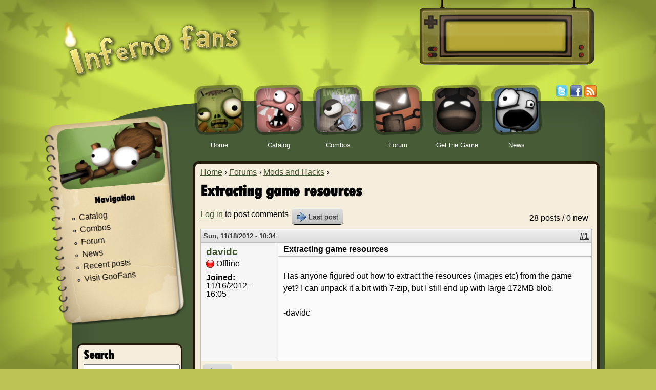

--- FILE ---
content_type: text/html; charset=utf-8
request_url: http://infernofans.com/comment/64
body_size: 128932
content:
<!DOCTYPE html>
<!--[if IEMobile 7]><html class="iem7"  lang="en" dir="ltr"><![endif]-->
<!--[if lte IE 6]><html class="lt-ie9 lt-ie8 lt-ie7"  lang="en" dir="ltr"><![endif]-->
<!--[if (IE 7)&(!IEMobile)]><html class="lt-ie9 lt-ie8"  lang="en" dir="ltr"><![endif]-->
<!--[if IE 8]><html class="lt-ie9"  lang="en" dir="ltr"><![endif]-->
<!--[if (gte IE 9)|(gt IEMobile 7)]><!--><html  lang="en" dir="ltr" prefix="content: http://purl.org/rss/1.0/modules/content/ dc: http://purl.org/dc/terms/ foaf: http://xmlns.com/foaf/0.1/ og: http://ogp.me/ns# rdfs: http://www.w3.org/2000/01/rdf-schema# sioc: http://rdfs.org/sioc/ns# sioct: http://rdfs.org/sioc/types# skos: http://www.w3.org/2004/02/skos/core# xsd: http://www.w3.org/2001/XMLSchema#"><!--<![endif]-->

<head>
  <meta charset="utf-8" />
<link rel="shortcut icon" href="http://infernofans.com/sites/default/themes/infernofans/favicon.ico" type="image/vnd.microsoft.icon" />
<link rel="shortlink" href="/node/427" />
<link rel="canonical" href="/forum/mods-and-hacks/427-extracting-game-resources" />
<meta name="Generator" content="Drupal 7 (http://drupal.org)" />
  <title>Extracting game resources | InfernoFans</title>

      <meta name="MobileOptimized" content="width">
    <meta name="HandheldFriendly" content="true">
    <meta name="viewport" content="width=device-width">
    <meta http-equiv="cleartype" content="on">

  <link type="text/css" rel="stylesheet" href="http://infernofans.com/sites/default/files/css/css_kShW4RPmRstZ3SpIC-ZvVGNFVAi0WEMuCnI0ZkYIaFw.css" media="all" />
<link type="text/css" rel="stylesheet" href="http://infernofans.com/sites/default/files/css/css_cTKZp-tu-jdPVB9EUMGHiKA6ncXsVLSIqszVI8MLW9A.css" media="all" />
<link type="text/css" rel="stylesheet" href="http://infernofans.com/sites/default/files/css/css_XiG_te2V2UqTkUusZ4IC3zzLcOx1cThQpWDaOcufUz0.css" media="all" />
<link type="text/css" rel="stylesheet" href="http://infernofans.com/sites/default/files/css/css_z8tah3f9P8o-K_pBvH58Ra2MYcxW3vesEiKSCZ2WKb8.css" media="all" />
  <script>window.google_analytics_uacct = "UA-33340484-1";</script>
<script src="http://infernofans.com/sites/default/files/js/js_vDrW3Ry_4gtSYaLsh77lWhWjIC6ml2QNkcfvfP5CVFs.js"></script>
<script src="http://infernofans.com/sites/default/files/js/js_8Cp7vaP_lN0a4zZHGUCMIu1xdOEfm4I200xiyw_esO0.js"></script>
<script>(function(i,s,o,g,r,a,m){i["GoogleAnalyticsObject"]=r;i[r]=i[r]||function(){(i[r].q=i[r].q||[]).push(arguments)},i[r].l=1*new Date();a=s.createElement(o),m=s.getElementsByTagName(o)[0];a.async=1;a.src=g;m.parentNode.insertBefore(a,m)})(window,document,"script","//www.google-analytics.com/analytics.js","ga");ga("create", "UA-33340484-1", {"cookieDomain":"auto"});ga("send", "pageview");</script>
<script>jQuery.extend(Drupal.settings, {"basePath":"\/","pathPrefix":"","ajaxPageState":{"theme":"infernofans","theme_token":"XF07Ses1RMNUPk4Gf7iZobzGv6kDQgufd6zQEvoKLoA","js":{"0":1,"misc\/jquery.js":1,"misc\/jquery.once.js":1,"misc\/drupal.js":1,"sites\/all\/modules\/quote\/quote.js":1,"sites\/all\/modules\/google_analytics\/googleanalytics.js":1,"1":1},"css":{"modules\/system\/system.base.css":1,"modules\/system\/system.menus.css":1,"modules\/system\/system.messages.css":1,"modules\/system\/system.theme.css":1,"modules\/aggregator\/aggregator.css":1,"modules\/book\/book.css":1,"modules\/comment\/comment.css":1,"modules\/field\/theme\/field.css":1,"sites\/all\/modules\/mollom\/mollom.css":1,"modules\/node\/node.css":1,"modules\/search\/search.css":1,"modules\/user\/user.css":1,"modules\/forum\/forum.css":1,"sites\/all\/modules\/views\/css\/views.css":1,"sites\/all\/modules\/ctools\/css\/ctools.css":1,"sites\/all\/modules\/quote\/quote.css":1,"sites\/all\/modules\/advanced_forum\/styles\/naked\/advanced-forum.naked.structure.css":1,"sites\/all\/modules\/advanced_forum\/styles\/silver_bells\/advanced-forum.silver_bells.style.css":1,"sites\/all\/modules\/advanced_forum\/styles\/naked\/advanced-forum.naked.images.css":1,"sites\/all\/modules\/advanced_forum\/styles\/silver_bells\/advanced-forum.silver_bells.images.css":1,"sites\/default\/themes\/infernofans\/system.menus.css":1,"sites\/default\/themes\/infernofans\/css\/normalize.css":1,"sites\/default\/themes\/infernofans\/css\/wireframes.css":1,"sites\/default\/themes\/infernofans\/css\/layouts\/fixed-width.css":1,"sites\/default\/themes\/infernofans\/css\/page-backgrounds.css":1,"sites\/default\/themes\/infernofans\/css\/tabs.css":1,"sites\/default\/themes\/infernofans\/css\/pages.css":1,"sites\/default\/themes\/infernofans\/css\/blocks.css":1,"sites\/default\/themes\/infernofans\/css\/navigation.css":1,"sites\/default\/themes\/infernofans\/css\/views-styles.css":1,"sites\/default\/themes\/infernofans\/css\/nodes.css":1,"sites\/default\/themes\/infernofans\/css\/comments.css":1,"sites\/default\/themes\/infernofans\/css\/forms.css":1,"sites\/default\/themes\/infernofans\/css\/fields.css":1,"sites\/default\/themes\/infernofans\/css\/print.css":1}},"quote_nest":2,"googleanalytics":{"trackOutbound":1,"trackMailto":1,"trackDownload":1,"trackDownloadExtensions":"7z|aac|arc|arj|asf|asx|avi|bin|csv|doc(x|m)?|dot(x|m)?|exe|flv|gif|gz|gzip|hqx|jar|jpe?g|js|mp(2|3|4|e?g)|mov(ie)?|msi|msp|pdf|phps|png|ppt(x|m)?|pot(x|m)?|pps(x|m)?|ppam|sld(x|m)?|thmx|qtm?|ra(m|r)?|sea|sit|tar|tgz|torrent|txt|wav|wma|wmv|wpd|xls(x|m|b)?|xlt(x|m)|xlam|xml|z|zip"}});</script>
      <!--[if lt IE 9]>
    <script src="/sites/default/themes/zen/js/html5-respond.js"></script>
    <![endif]-->
  </head>
<body class="html not-front not-logged-in one-sidebar sidebar-first page-node page-node- page-node-427 node-type-forum section-forum" >
      <p id="skip-link">
      <a href="#main-menu" class="element-invisible element-focusable">Jump to navigation</a>
    </p>
      
<div id="page">

  <header id="header" role="banner" style="position: relative;">

          <a href="/" title="Home" rel="home" id="logo"><img src="http://infernofans.com/sites/default/themes/infernofans/images/logo.png" alt="Home" style="margin-top: 30px;" /></a>
    
    
	<div style="position: absolute; right: 0; width: 341px; height: 126px; background:url(/sites/default/themes/infernofans/images/adholder.png); background-size: 100% 100%; background-repeat: no-repeat; margin-right: 20px;">
<div style="position: absolute; width: 10px; height: 10px; left: 310px; top: 102px;" onclick="jQuery('BODY').toggleClass('moving');"></div>

<div style="margin-top: 41px; margin-left: 50px;">
<script type="text/javascript"><!--
google_ad_client = "ca-pub-0768909333528276";
/* InfernoFans.com Header Signpost */
google_ad_slot = "2845342093";
google_ad_width = 234;
google_ad_height = 60;
//-->
</script>
<script type="text/javascript"
src="http://pagead2.googlesyndication.com/pagead/show_ads.js">
</script>
</div>
	</div>


    
    
  </header>

<div id="green-layer-top"></div>
<div id="green-layer-middle">
<div id="green-layer-middle-inner">

<script type="text/javascript">
<!--
function preload(arrayOfImages) {
    jQuery(arrayOfImages).each(function(){
        jQuery('<img/>')[0].src = this;
        // Alternatively you could use:
        // (new Image()).src = this;
    });
}

// Usage:

preload([
    '/sites/default/themes/infernofans/images/navigation_button_1_over.png',
    '/sites/default/themes/infernofans/images/navigation_button_2_over.png',
    '/sites/default/themes/infernofans/images/navigation_button_3_over.png',
    '/sites/default/themes/infernofans/images/navigation_button_4_over.png',
    '/sites/default/themes/infernofans/images/navigation_button_5_over.png',
    '/sites/default/themes/infernofans/images/navigation_button_6_over.png',
]);

function rotate(object, degrees) {
    object.css({
  '-webkit-transform' : 'rotate('+degrees+'deg)',
     '-moz-transform' : 'rotate('+degrees+'deg)',  
      '-ms-transform' : 'rotate('+degrees+'deg)',  
       '-o-transform' : 'rotate('+degrees+'deg)',  
          'transform' : 'rotate('+degrees+'deg)',  
               'zoom' : 1
    });
}


jQuery(function() {
    for (var i=1; i<=6; ++i) {

      var img = jQuery("#navlink" + i).find('IMG');
      rotate(img, -2);

    jQuery("#navlink" + i)
        .mouseover(function() { 
	    var img = jQuery(this).find('IMG');
            var src = img.attr("src").replace("normal.png", "over.png");
            img.attr("src", src);
	    rotate(img, 5);
        })
        .mouseout(function() {
	    var img = jQuery(this).find('IMG');
            var src = img.attr("src").replace("over.png", "normal.png");
            img.attr("src", src);
	    rotate(img, -2);
        });
    }
});

//-->
</script>

<div class="icon-menu">
<div class="icon" id="navicon1">
<a href="/" id="navlink1">
<img src="/sites/default/themes/infernofans/images/navigation_button_1_normal.png" width="96" height="96" alt="" id="navbutton1"><br/>
Home</a>
</div>
<div class="icon" id="navicon2">
<a href="/catalog" id="navlink2">
<img src="/sites/default/themes/infernofans/images/navigation_button_2_normal.png" width="96" height="96" alt="" id="navbutton2">
Catalog</a>
</div>
<div class="icon" id="navicon3">
<a href="/catalog/combos" id="navlink3">
<img src="/sites/default/themes/infernofans/images/navigation_button_3_normal.png" width="96" height="96" alt="" id="navbutton3">
Combos</a>
</div>
<div class="icon">
<a href="/forum" id="navlink4">
<img src="/sites/default/themes/infernofans/images/navigation_button_4_normal.png" width="96" height="96" alt="" id="navbutton4">
Forum</a>
</div>
<div class="icon">
<a href="http://tomorrowcorporation.com/littleinferno" target="_blank" id="navlink5">
<img src="/sites/default/themes/infernofans/images/navigation_button_5_normal.png" width="96" height="96" alt="" id="navbutton5">
Get the Game</a>
</div>
<div class="icon">
<a href="/node" id="navlink6">
<img src="/sites/default/themes/infernofans/images/navigation_button_6_normal.png" width="96" height="96" alt="" id="navbutton6">
News</a>
</div>

<div class="social">
<a href="http://www.twitter.com/infernofans"><img src="/sites/default/themes/infernofans/images/twitter.png" width="24" height="24" alt="Twitter" /></a>
<a href="http://www.facebook.com/littleinferno"><img src="/sites/default/themes/infernofans/images/facebook.png" width="24" height="24" alt="Facebook" /></a>
<a href="/rss.xml"><img src="/sites/default/themes/infernofans/images/rss.png" width="24" height="24" alt="RSS Feed" /></a>
</div>

</div>

  <div id="main">

    <div id="content" class="column not-front-page" role="main">
      <div id="content-inner">

<!-- Content background top, except front page -->
<!-- /Content background top -->

            <nav class="breadcrumb" role="navigation"><h2 class="element-invisible">You are here</h2><ol><li><a href="/">Home</a> › </li><li><a href="/forum">Forums</a> › </li><li><a href="/forum/mods-and-hacks">Mods and Hacks</a> › </li></ol></nav>      <a id="main-content"></a>
                    <h1 class="title" id="page-title">Extracting game resources</h1>
                                          



  
<div id="forum-topic-header" class="forum-topic-header clearfix">
	
  <div class="topic-post-count">
  28 posts / 0 new  </div>

      <div class="topic-reply-link">
    <a href="/user/login?destination=node/427%23comment-form">Log in</a> to post comments    </div>
  
  
      <div class="last-post-link">
     <a href="/forum/mods-and-hacks/427-extracting-game-resources#comment-194" class="af-button-large active"><span>Last post</span></a>    </div>
  

  <a id="forum-topic-top"></a>
</div>

<div id="post-427" class="forum-post clearfix en posted-by-2 view-mode-full"  about="/forum/mods-and-hacks/427-extracting-game-resources" typeof="sioc:Post sioct:BoardPost">
  <div class="forum-post-info clearfix">
    <div class="forum-posted-on">
      <span property="dc:date dc:created" content="2012-11-18T10:34:43-05:00" datatype="xsd:dateTime">Sun, 11/18/2012 - 10:34</span>
                </div>  
    
        
    <span class="forum-post-number"><a href="/forum/mods-and-hacks/427-extracting-game-resources" class="active">#1</a></span>
  </div> 
  <div class="forum-post-wrapper">
    <div class="forum-post-panel-sub">
               

<div class="author-pane">
 <div class="author-pane-inner">
       <div class="author-pane-section author-pane-general">
            <div class="author-pane-line author-name">
        <a href="/user/davidc" title="View user profile." class="username" xml:lang="" about="/user/davidc" typeof="sioc:UserAccount" property="foaf:name" datatype="">davidc</a>      </div>

                    
      
                    <div class="author-pane-line author-offline">
           Offline        </div>
      
            
            
            
                    <div class="author-pane-line author-joined">
          <span class="author-pane-label">Joined:</span> 11/16/2012 - 16:05        </div>
      
            
                </div>

        <div class="author-pane-section author-pane-contact">
            
            
            
                </div>

        <div class="author-pane-section author-pane-admin">
            
          
               </div>
  </div>
</div>
          </div>

    <div class="forum-post-panel-main clearfix">
              <div class="forum-post-title">
          Extracting game resources        </div>
      
      <div class="forum-post-content">
        <div class="field field-name-body field-type-text-with-summary field-label-hidden"><div class="field-items"><div class="field-item even" property="content:encoded"><p>Has anyone figured out how to extract the resources (images etc) from the game yet? I can unpack it a bit with 7-zip, but I still end up with large 172MB blob.</p>
<p>-davidc</p>
</div></div></div>      </div>

      
          </div>
  </div> 
  <div class="forum-post-footer clearfix">
    <div class="forum-jump-links">
      <a href="#forum-topic-top" title="Jump to top of page" class="af-button-small"><span>Top</span></a>
    </div>

    <div class="forum-post-links">
      <ul class="links inline"><li class="comment_forbidden first last"><span><a href="/user/login?destination=node/427%23comment-form">Log in</a> to post comments</span></li>
</ul>    </div>
  </div> </div> 
<div id="forum-comments" class="comment-wrapper">
  <a id="comment-4"></a>


<div id="post-4" class="forum-post clearfix en posted-by-15 first odd"  about="/comment/4#comment-4" typeof="sioc:Post sioct:Comment">
  <div class="forum-post-info clearfix">
    <div class="forum-posted-on">
      Sun, 11/18/2012 - 17:52
                    
        
                  </div>  
    
        
    <span class="forum-post-number"><a href="/comment/4#comment-4" class="permalink" rel="bookmark">#2</a></span>
  </div> 
  <div class="forum-post-wrapper">
    <div class="forum-post-panel-sub">
               

<div class="author-pane">
 <div class="author-pane-inner">
       <div class="author-pane-section author-pane-general">
            <div class="author-pane-line author-name">
        <a href="/user/15" title="View user profile." class="username" xml:lang="" about="/user/15" typeof="sioc:UserAccount" property="foaf:name" datatype="">Albino Pokey</a>      </div>

                    
  <div class="picture">
    <img typeof="foaf:Image" src="http://infernofans.com/sites/default/files/pictures/picture-15-1353276424.png" alt="Albino Pokey&#039;s picture" title="Albino Pokey&#039;s picture" />  </div>
      
                    <div class="author-pane-line author-offline">
           Offline        </div>
      
            
            
            
                    <div class="author-pane-line author-joined">
          <span class="author-pane-label">Joined:</span> 11/18/2012 - 17:02        </div>
      
            
                </div>

        <div class="author-pane-section author-pane-contact">
            
            
            
                </div>

        <div class="author-pane-section author-pane-admin">
            
          
               </div>
  </div>
</div>
          </div>

    <div class="forum-post-panel-main clearfix">
      
      <div class="forum-post-content">
        <span rel="sioc:reply_of" resource="/forum/mods-and-hacks/427-extracting-game-resources" class="rdf-meta element-hidden"></span><div class="field field-name-comment-body field-type-text-long field-label-hidden"><div class="field-items"><div class="field-item even" property="content:encoded"><p>I haven't found a way either. And my hex editor didn't find much.</p>
</div></div></div>      </div>

      
          </div>
  </div> 
  <div class="forum-post-footer clearfix">
    <div class="forum-jump-links">
      <a href="#forum-topic-top" title="Jump to top of page" class="af-button-small"><span>Top</span></a>
    </div>

    <div class="forum-post-links">
      <ul class="links inline"><li class="comment_forbidden first last"><span><a href="/user/login?destination=node/427%23comment-form">Log in</a> to post comments</span></li>
</ul>    </div>
  </div> </div> 
<a id="comment-22"></a>


<div id="post-22" class="forum-post clearfix en posted-by-26 even"  about="/comment/22#comment-22" typeof="sioc:Post sioct:Comment">
  <div class="forum-post-info clearfix">
    <div class="forum-posted-on">
      Tue, 11/20/2012 - 04:39
                    
        
                  </div>  
    
        
    <span class="forum-post-number"><a href="/comment/22#comment-22" class="permalink" rel="bookmark">#3</a></span>
  </div> 
  <div class="forum-post-wrapper">
    <div class="forum-post-panel-sub">
               

<div class="author-pane">
 <div class="author-pane-inner">
       <div class="author-pane-section author-pane-general">
            <div class="author-pane-line author-name">
        <a href="/user/26" title="View user profile." class="username" xml:lang="" about="/user/26" typeof="sioc:UserAccount" property="foaf:name" datatype="">puggsoy</a>      </div>

                    
  <div class="picture">
    <img typeof="foaf:Image" src="http://infernofans.com/sites/default/files/pictures/picture-26-1365251251.png" alt="puggsoy&#039;s picture" title="puggsoy&#039;s picture" />  </div>
      
                    <div class="author-pane-line author-offline">
           Offline        </div>
      
            
            
            
                    <div class="author-pane-line author-joined">
          <span class="author-pane-label">Joined:</span> 11/20/2012 - 04:25        </div>
      
            
                </div>

        <div class="author-pane-section author-pane-contact">
            
            
            
                </div>

        <div class="author-pane-section author-pane-admin">
            
          
               </div>
  </div>
</div>
          </div>

    <div class="forum-post-panel-main clearfix">
      
      <div class="forum-post-content">
        <span rel="sioc:reply_of" resource="/forum/mods-and-hacks/427-extracting-game-resources" class="rdf-meta element-hidden"></span><div class="field field-name-comment-body field-type-text-long field-label-hidden"><div class="field-items"><div class="field-item even" property="content:encoded"><p>Didn&#039;t someone say Tomorrow Corporation would make the game more moddable? If that&#039;s the case, maybe we should wait until they do so before trying to mod the game.</p>
</div></div></div>      </div>

      
          </div>
  </div> 
  <div class="forum-post-footer clearfix">
    <div class="forum-jump-links">
      <a href="#forum-topic-top" title="Jump to top of page" class="af-button-small"><span>Top</span></a>
    </div>

    <div class="forum-post-links">
      <ul class="links inline"><li class="comment_forbidden first last"><span><a href="/user/login?destination=node/427%23comment-form">Log in</a> to post comments</span></li>
</ul>    </div>
  </div> </div> 
<a id="comment-24"></a>


<div id="post-24" class="forum-post clearfix en posted-by-25 odd"  about="/comment/24#comment-24" typeof="sioc:Post sioct:Comment">
  <div class="forum-post-info clearfix">
    <div class="forum-posted-on">
      Tue, 11/20/2012 - 05:16
                    
        
                  </div>  
       	 <span class="forum-in-reply-to"><a href="/forum/mods-and-hacks/427-extracting-game-resources#comment-22" class="active">(Reply to #3)</a></span>
    
        
    <span class="forum-post-number"><a href="/comment/24#comment-24" class="permalink" rel="bookmark">#4</a></span>
  </div> 
  <div class="forum-post-wrapper">
    <div class="forum-post-panel-sub">
               

<div class="author-pane">
 <div class="author-pane-inner">
       <div class="author-pane-section author-pane-general">
            <div class="author-pane-line author-name">
        <a href="/user/25" title="View user profile." class="username" xml:lang="" about="/user/25" typeof="sioc:UserAccount" property="foaf:name" datatype="">RedTheGreen</a>      </div>

                    
  <div class="picture">
    <img typeof="foaf:Image" src="http://infernofans.com/sites/default/files/pictures/picture-25-1353401652.jpg" alt="RedTheGreen&#039;s picture" title="RedTheGreen&#039;s picture" />  </div>
      
                    <div class="author-pane-line author-offline">
           Offline        </div>
      
            
            
            
                    <div class="author-pane-line author-joined">
          <span class="author-pane-label">Joined:</span> 11/20/2012 - 03:52        </div>
      
            
                </div>

        <div class="author-pane-section author-pane-contact">
            
            
            
                </div>

        <div class="author-pane-section author-pane-admin">
            
          
               </div>
  </div>
</div>
          </div>

    <div class="forum-post-panel-main clearfix">
      
      <div class="forum-post-content">
        <span rel="sioc:reply_of" resource="/forum/mods-and-hacks/427-extracting-game-resources" class="rdf-meta element-hidden"></span><span rel="sioc:reply_of" resource="/comment/22#comment-22" class="rdf-meta element-hidden"></span><div class="field field-name-comment-body field-type-text-long field-label-hidden"><div class="field-items"><div class="field-item even" property="content:encoded"><p>Perhaps, but if we can do it sooner, knowing us, we probably will. &lt;img src=&quot;/sites/all/modules/smiley/packs/kolobok/wink.gif&quot; alt=&quot;smiley&quot;/&gt;</p>
</div></div></div>      </div>

      
          </div>
  </div> 
  <div class="forum-post-footer clearfix">
    <div class="forum-jump-links">
      <a href="#forum-topic-top" title="Jump to top of page" class="af-button-small"><span>Top</span></a>
    </div>

    <div class="forum-post-links">
      <ul class="links inline"><li class="comment_forbidden first last"><span><a href="/user/login?destination=node/427%23comment-form">Log in</a> to post comments</span></li>
</ul>    </div>
  </div> </div> 
<a id="comment-27"></a>


<div id="post-27" class="forum-post clearfix en posted-by-23 even"  about="/comment/27#comment-27" typeof="sioc:Post sioct:Comment">
  <div class="forum-post-info clearfix">
    <div class="forum-posted-on">
      Tue, 11/20/2012 - 12:39
                    
        
                  </div>  
    
        
    <span class="forum-post-number"><a href="/comment/27#comment-27" class="permalink" rel="bookmark">#5</a></span>
  </div> 
  <div class="forum-post-wrapper">
    <div class="forum-post-panel-sub">
               

<div class="author-pane">
 <div class="author-pane-inner">
       <div class="author-pane-section author-pane-general">
            <div class="author-pane-line author-name">
        <a href="/user/23" title="View user profile." class="username" xml:lang="" about="/user/23" typeof="sioc:UserAccount" property="foaf:name" datatype="">momo1526</a>      </div>

                    
  <div class="picture">
    <img typeof="foaf:Image" src="http://infernofans.com/sites/default/files/pictures/picture-23-1353361599.png" alt="momo1526&#039;s picture" title="momo1526&#039;s picture" />  </div>
      
                    <div class="author-pane-line author-offline">
           Offline        </div>
      
            
            
            
                    <div class="author-pane-line author-joined">
          <span class="author-pane-label">Joined:</span> 11/19/2012 - 16:43        </div>
      
            
                </div>

        <div class="author-pane-section author-pane-contact">
            
            
            
                </div>

        <div class="author-pane-section author-pane-admin">
            
          
               </div>
  </div>
</div>
          </div>

    <div class="forum-post-panel-main clearfix">
      
      <div class="forum-post-content">
        <span rel="sioc:reply_of" resource="/forum/mods-and-hacks/427-extracting-game-resources" class="rdf-meta element-hidden"></span><div class="field field-name-comment-body field-type-text-long field-label-hidden"><div class="field-items"><div class="field-item even" property="content:encoded"><p>Same, just a bunch of .something unreadable files, well except through a hex editor for some of them, but that one just gives the names to variables I think.</p>
</div></div></div>      </div>

      
          </div>
  </div> 
  <div class="forum-post-footer clearfix">
    <div class="forum-jump-links">
      <a href="#forum-topic-top" title="Jump to top of page" class="af-button-small"><span>Top</span></a>
    </div>

    <div class="forum-post-links">
      <ul class="links inline"><li class="comment_forbidden first last"><span><a href="/user/login?destination=node/427%23comment-form">Log in</a> to post comments</span></li>
</ul>    </div>
  </div> </div> 
<a id="comment-29"></a>


<div id="post-29" class="forum-post clearfix en posted-by-19 odd"  about="/comment/29#comment-29" typeof="sioc:Post sioct:Comment">
  <div class="forum-post-info clearfix">
    <div class="forum-posted-on">
      Tue, 11/20/2012 - 13:22
                    
        
                  </div>  
    
        
    <span class="forum-post-number"><a href="/comment/29#comment-29" class="permalink" rel="bookmark">#6</a></span>
  </div> 
  <div class="forum-post-wrapper">
    <div class="forum-post-panel-sub">
               

<div class="author-pane">
 <div class="author-pane-inner">
       <div class="author-pane-section author-pane-general">
            <div class="author-pane-line author-name">
        <a href="/user/19" title="View user profile." class="username" xml:lang="" about="/user/19" typeof="sioc:UserAccount" property="foaf:name" datatype="">movildima</a>      </div>

                    
  <div class="picture">
    <img typeof="foaf:Image" src="http://infernofans.com/sites/default/files/pictures/picture-19-1353488674.png" alt="movildima&#039;s picture" title="movildima&#039;s picture" />  </div>
      
                    <div class="author-pane-line author-offline">
           Offline        </div>
      
            
            
            
                    <div class="author-pane-line author-joined">
          <span class="author-pane-label">Joined:</span> 11/19/2012 - 01:13        </div>
      
            
                </div>

        <div class="author-pane-section author-pane-contact">
            
            
            
                </div>

        <div class="author-pane-section author-pane-admin">
            
          
               </div>
  </div>
</div>
          </div>

    <div class="forum-post-panel-main clearfix">
      
      <div class="forum-post-content">
        <span rel="sioc:reply_of" resource="/forum/mods-and-hacks/427-extracting-game-resources" class="rdf-meta element-hidden"></span><div class="field field-name-comment-body field-type-text-long field-label-hidden"><div class="field-items"><div class="field-item even" property="content:encoded"><p>Maybe Resource tuner may help. Let&#039;s see...</p>
<p>EDIT: Nothing. only a bunch of strings and exe&#039;s icons... Well, I think the moddable update will come soon.</p>
</div></div></div>      </div>

      
          </div>
  </div> 
  <div class="forum-post-footer clearfix">
    <div class="forum-jump-links">
      <a href="#forum-topic-top" title="Jump to top of page" class="af-button-small"><span>Top</span></a>
    </div>

    <div class="forum-post-links">
      <ul class="links inline"><li class="comment_forbidden first last"><span><a href="/user/login?destination=node/427%23comment-form">Log in</a> to post comments</span></li>
</ul>    </div>
  </div> </div> 
<a id="comment-64"></a>


<div id="post-64" class="forum-post clearfix en posted-by-40 even"  about="/comment/64#comment-64" typeof="sioc:Post sioct:Comment">
  <div class="forum-post-info clearfix">
    <div class="forum-posted-on">
      Wed, 11/21/2012 - 04:51
                    
        
                  </div>  
    
        
    <span class="forum-post-number"><a href="/comment/64#comment-64" class="permalink" rel="bookmark">#7</a></span>
  </div> 
  <div class="forum-post-wrapper">
    <div class="forum-post-panel-sub">
               

<div class="author-pane">
 <div class="author-pane-inner">
       <div class="author-pane-section author-pane-general">
            <div class="author-pane-line author-name">
        <a href="/user/40" title="View user profile." class="username" xml:lang="" about="/user/40" typeof="sioc:UserAccount" property="foaf:name" datatype="">xan2622</a>      </div>

                    
      
                    <div class="author-pane-line author-offline">
           Offline        </div>
      
            
            
            
                    <div class="author-pane-line author-joined">
          <span class="author-pane-label">Joined:</span> 11/21/2012 - 04:44        </div>
      
            
                </div>

        <div class="author-pane-section author-pane-contact">
            
            
            
                </div>

        <div class="author-pane-section author-pane-admin">
            
          
               </div>
  </div>
</div>
          </div>

    <div class="forum-post-panel-main clearfix">
      
      <div class="forum-post-content">
        <span rel="sioc:reply_of" resource="/forum/mods-and-hacks/427-extracting-game-resources" class="rdf-meta element-hidden"></span><div class="field field-name-comment-body field-type-text-long field-label-hidden"><div class="field-items"><div class="field-item even" property="content:encoded"><p>To decompile the game, for the moment I have tried (without success) :<br />
7zip, Game Extractor (a java app), Dragon UnPacker, Universal Extractor, GConvSet.</p>
<p>I continue to investigate.</p>
</div></div></div>      </div>

      
          </div>
  </div> 
  <div class="forum-post-footer clearfix">
    <div class="forum-jump-links">
      <a href="#forum-topic-top" title="Jump to top of page" class="af-button-small"><span>Top</span></a>
    </div>

    <div class="forum-post-links">
      <ul class="links inline"><li class="comment_forbidden first last"><span><a href="/user/login?destination=node/427%23comment-form">Log in</a> to post comments</span></li>
</ul>    </div>
  </div> </div> 
<a id="comment-89"></a>


<div id="post-89" class="forum-post clearfix en posted-by-46 odd"  about="/comment/89#comment-89" typeof="sioc:Post sioct:Comment">
  <div class="forum-post-info clearfix">
    <div class="forum-posted-on">
      Thu, 11/22/2012 - 14:56
                    
        
                  </div>  
    
        
    <span class="forum-post-number"><a href="/comment/89#comment-89" class="permalink" rel="bookmark">#8</a></span>
  </div> 
  <div class="forum-post-wrapper">
    <div class="forum-post-panel-sub">
               

<div class="author-pane">
 <div class="author-pane-inner">
       <div class="author-pane-section author-pane-general">
            <div class="author-pane-line author-name">
        <a href="/user/46" title="View user profile." class="username" xml:lang="" about="/user/46" typeof="sioc:UserAccount" property="foaf:name" datatype="">Blinkin</a>      </div>

                    
  <div class="picture">
    <img typeof="foaf:Image" src="http://infernofans.com/sites/default/files/pictures/picture-46-1353614006.jpg" alt="Blinkin&#039;s picture" title="Blinkin&#039;s picture" />  </div>
      
                    <div class="author-pane-line author-offline">
           Offline        </div>
      
            
            
            
                    <div class="author-pane-line author-joined">
          <span class="author-pane-label">Joined:</span> 11/22/2012 - 14:51        </div>
      
            
                </div>

        <div class="author-pane-section author-pane-contact">
            
            
            
                </div>

        <div class="author-pane-section author-pane-admin">
            
          
               </div>
  </div>
</div>
          </div>

    <div class="forum-post-panel-main clearfix">
      
      <div class="forum-post-content">
        <span rel="sioc:reply_of" resource="/forum/mods-and-hacks/427-extracting-game-resources" class="rdf-meta element-hidden"></span><div class="field field-name-comment-body field-type-text-long field-label-hidden"><div class="field-items"><div class="field-item even" property="content:encoded"><p>Same here, I end up with a 189MB folder tough.<br />
World of goo was awesome, the mods were pretty good (they still are).<br />
Can&#039;t wait to see what this game can do.<br />
Anyone knows OEcake? Fun times. &lt;img src=&quot;/sites/all/modules/smiley/packs/kolobok/smile.gif&quot; alt=&quot;smiley&quot;/&gt;</p>
</div></div></div>      </div>

      
          </div>
  </div> 
  <div class="forum-post-footer clearfix">
    <div class="forum-jump-links">
      <a href="#forum-topic-top" title="Jump to top of page" class="af-button-small"><span>Top</span></a>
    </div>

    <div class="forum-post-links">
      <ul class="links inline"><li class="comment_forbidden first last"><span><a href="/user/login?destination=node/427%23comment-form">Log in</a> to post comments</span></li>
</ul>    </div>
  </div> </div> 
<a id="comment-113"></a>


<div id="post-113" class="forum-post clearfix en posted-by-6 even"  about="/comment/113#comment-113" typeof="sioc:Post sioct:Comment">
  <div class="forum-post-info clearfix">
    <div class="forum-posted-on">
      Fri, 11/23/2012 - 23:16
                    
        
                  </div>  
    
        
    <span class="forum-post-number"><a href="/comment/113#comment-113" class="permalink" rel="bookmark">#9</a></span>
  </div> 
  <div class="forum-post-wrapper">
    <div class="forum-post-panel-sub">
               

<div class="author-pane">
 <div class="author-pane-inner">
       <div class="author-pane-section author-pane-general">
            <div class="author-pane-line author-name">
        <a href="/user/6" title="View user profile." class="username" xml:lang="" about="/user/6" typeof="sioc:UserAccount" property="foaf:name" datatype="">Mygod</a>      </div>

                    
  <div class="picture">
    <img typeof="foaf:Image" src="http://infernofans.com/sites/default/files/pictures/picture-6-1354190301.jpg" alt="Mygod&#039;s picture" title="Mygod&#039;s picture" />  </div>
      
                    <div class="author-pane-line author-offline">
           Offline        </div>
      
            
            
            
                    <div class="author-pane-line author-joined">
          <span class="author-pane-label">Joined:</span> 11/17/2012 - 08:00        </div>
      
            
                </div>

        <div class="author-pane-section author-pane-contact">
            
            
            
                </div>

        <div class="author-pane-section author-pane-admin">
            
          
               </div>
  </div>
</div>
          </div>

    <div class="forum-post-panel-main clearfix">
      
      <div class="forum-post-content">
        <span rel="sioc:reply_of" resource="/forum/mods-and-hacks/427-extracting-game-resources" class="rdf-meta element-hidden"></span><div class="field field-name-comment-body field-type-text-long field-label-hidden"><div class="field-items"><div class="field-item even" property="content:encoded"><p>Instead of extracting resources from the game, why not extract resources from the memory while the game is running? I think it would be much easier!<br />
I think making the game moddable is pretty possible because I saw these:<br /><code>data\animations\arena\arena.anim.xml<br />
data\animations\arenaFace\arenaFace.anim.xml<br />
data\animations\arenaFrost\arenaFrost.anim.xml<br />
data\animations\arenaGear\arenaGear.anim.xml<br />
data\animations\arenaSoot\arenaSoot.anim.xml<br />
data\animations\backButtonUI\backButtonUI.anim.xml<br />
data\animations\badgeIcon\badgeIcon.anim.xml<br />
data\animations\blackScreen\blackScreen.anim.xml<br />
data\animations\Catalog\Catalog.anim.xml<br />
data\animations\catalogBackground\catalogBackground.anim.xml<br />
data\animations\catalogBackPaper\catalogBackPaper.anim.xml<br />
data\animations\catalogBuyBox\catalogBuyBox.anim.xml<br />
data\animations\catalogBuyBoxValue\catalogBuyBoxValue.anim.xml<br />
data\animations\catalogBuyBtnController\catalogBuyBtnController.anim.xml<br />
data\animations\catalogItemTrayStatus\catalogItemTrayStatus.anim.xml<br />
data\animations\catalogThumb\catalogThumb.anim.xml<br />
data\animations\CatalogUI\CatalogUI.anim.xml<br />
data\animations\coinType\coinType.anim.xml<br />
data\animations\ComboBox\ComboBox.anim.xml<br />
data\animations\ComboCheckBox\ComboCheckBox.anim.xml<br />
data\animations\ComboItem\ComboItem.anim.xml<br />
data\animations\ComboLine\ComboLine.anim.xml<br />
data\animations\ComboLineText\ComboLineText.anim.xml<br />
data\animations\ComboLineUI\ComboLineUI.anim.xml<br />
data\animations\ComboList\ComboList.anim.xml<br />
data\animations\ComboListBtnUI\ComboListBtnUI.anim.xml<br />
data\animations\ComboListUI\ComboListUI.anim.xml<br />
data\animations\ComboSlider\ComboSlider.anim.xml<br />
data\animations\ComboStarBox\ComboStarBox.anim.xml<br />
data\animations\ComboUI\ComboUI.anim.xml<br />
data\animations\ComboVFX\ComboVFX.anim.xml<br />
data\animations\ConnectFacebookBtnUI\ConnectFacebookBtnUI.anim.xml<br />
data\animations\ControllerScreen\ControllerScreen.anim.xml<br />
data\animations\Cursor\Cursor.anim.xml<br />
data\animations\decal_fadeToBlack\decal_fadeToBlack.anim.xml<br />
data\animations\decal_ink\decal_ink.anim.xml<br />
data\animations\decal_juice\decal_juice.anim.xml<br />
data\animations\decal_screenFlash\decal_screenFlash.anim.xml<br />
data\animations\deleteBtnUI\deleteBtnUI.anim.xml<br />
data\animations\dialogArrow\dialogArrow.anim.xml<br />
data\animations\DragMeText\DragMeText.anim.xml<br />
data\animations\EventController\EventController.anim.xml<br />
data\animations\FacebookBtnUI\FacebookBtnUI.anim.xml<br />
data\animations\FireplaceTransition\FireplaceTransition.anim.xml<br />
data\animations\FireplaceTransitionSwoosh\FireplaceTransitionSwoosh.anim.xml<br />
data\animations\Intro\Intro.anim.xml<br />
data\animations\IntroEdges\IntroEdges.anim.xml<br />
data\animations\IntroHand\IntroHand.anim.xml<br />
data\animations\IntroHandFire\IntroHandFire.anim.xml<br />
data\animations\IntroProfileStar\IntroProfileStar.anim.xml<br />
data\animations\IntroProfileText\IntroProfileText.anim.xml<br />
data\animations\IntroTitle\IntroTitle.anim.xml<br />
data\animations\itemBoxAnimation\itemBoxAnimation.anim.xml<br />
data\animations\itemBtnBorder\ItemBtnBorder.anim.xml<br />
data\animations\itemBtnImage\itemBtnImage.anim.xml<br />
data\animations\itemBtnStar\itemBtnStar.anim.xml<br />
data\animations\itemPriceBox\itemPriceBox.anim.xml<br />
data\animations\itemPriceBoxUI\itemPriceBoxUI.anim.xml<br />
data\animations\itemTray\itemTray.anim.xml<br />
data\animations\itemTrayBox\itemTrayBox.anim.xml<br />
data\animations\itemTrayBoxAttract\itemTrayBoxAttract.anim.xml<br />
data\animations\itemTrayCatalogs\itemTrayCatalogs.anim.xml<br />
data\animations\itemTrayDragMe\itemTrayDragMe.anim.xml<br />
data\animations\itemTrayExpressShip\itemTrayExpressShip.anim.xml<br />
data\animations\itemTrayItem\itemTrayItem.anim.xml<br />
data\animations\itemTrayItemController\itemTrayItemController.anim.xml<br />
data\animations\itemTrayLetter\itemTrayLetter.anim.xml<br />
data\animations\itemTrayObject\itemTrayObject.anim.xml<br />
data\animations\itemTrayOpenedLetter\itemTrayOpenedLetter.anim.xml<br />
data\animations\itemTrayShadow\itemTrayShadow.anim.xml<br />
data\animations\itemTrayUI\itemTrayUI.anim.xml<br />
data\animations\letter\letter.anim.xml<br />
data\animations\letterBackdrop\letterBackdrop.anim.xml<br />
data\animations\letterItemBox\letterItemBox.anim.xml<br />
data\animations\letterReward\letterReward.anim.xml<br />
data\animations\letterRewardBox\letterRewardBox.anim.xml<br />
data\animations\letterSendBtn\letterSendBtn.anim.xml<br />
data\animations\letterSender\letterSender.anim.xml<br />
data\animations\letterUI\letterUI.anim.xml<br />
data\animations\Menu\Menu.anim.xml<br />
data\animations\moneyCounter\moneyCounter.anim.xml<br />
data\animations\moneyCounterNumbers\moneyCounterNumbers.anim.xml<br />
data\animations\moneyCounterUI\moneyCounterUI.anim.xml<br />
data\animations\Photo\Photo.anim.xml<br />
data\animations\PhotoSelector\PhotoSelector.anim.xml<br />
data\animations\PhotoSelectorHeaderBar\PhotoSelectorHeaderBar.anim.xml<br />
data\animations\PhotoSelectorReticule\PhotoSelectorReticule.anim.xml<br />
data\animations\PhotoSelectorUI\PhotoSelectorUI.anim.xml<br />
data\animations\pieChart\pieChart.anim.xml<br />
data\animations\playBtn\playBtn.anim.xml<br />
data\animations\popUp\popUp.anim.xml<br />
data\animations\popUpUI\popUpUI.anim.xml<br />
data\animations\rewardText\rewardText.anim.xml<br />
data\animations\Scene_HouseRowHouse\Scene_HouseRowHouse.anim.xml<br />
data\animations\Scene_HRFire\Scene_HRFire.anim.xml<br />
data\animations\Scene_HRFluidSim\Scene_HRFluidSim.anim.xml<br />
data\animations\Scene_HRGroundEffects\Scene_HRGroundEffects.anim.xml<br />
data\animations\Scene_LensFlare\Scene_LensFlare.anim.xml<br />
data\animations\Scene_MsNancyRocket\Scene_MsNancyRocket.anim.xml<br />
data\animations\Scene_ScreenFlash\Scene_ScreenFlash.anim.xml<br />
data\animations\Scene_TCH_Elevator\Scene_TCH_Elevator.anim.xml<br />
data\animations\Scene_TCH_EMeter\Scene_TCH_EMeter.anim.xml<br />
data\animations\Scene_TCL_Elevator\Scene_TCL_Elevator.anim.xml<br />
data\animations\Scene_TCL_EMeter\Scene_TCL_EMeter.anim.xml<br />
data\animations\Scene_TCOfficeEffects\Scene_TCOfficeEffects.anim.xml<br />
data\animations\Scene_TCOfficeShadow\Scene_TCOfficeShadow.anim.xml<br />
data\animations\ScreenBG\ScreenBG.anim.xml<br />
data\animations\sootboyBody\sootboyBody.anim.xml<br />
data\animations\sootboyHead\sootboyHead.anim.xml<br />
data\animations\textBtnText\textBtnText.anim.xml<br />
data\animations\UIBackdrop\UIBackdrop.anim.xml<br />
data\animations\UpgradeMailboxBtnUI\UpgradeMailboxBtnUI.anim.xml<br />
data\animations\Warning\Warning.anim.xml<br />
data\buttons\backButton\backButton.anim.xml<br />
data\buttons\buyButton\buyButton.anim.xml<br />
data\buttons\catalogButton\catalogButton.anim.xml<br />
data\buttons\catalogCloseButton\catalogCloseButton.anim.xml<br />
data\buttons\ComboHelpButton\ComboHelpButton.anim.xml<br />
data\buttons\ComboListButton\ComboListButton.anim.xml<br />
data\buttons\deleteButton\deleteButton.anim.xml<br />
data\buttons\expressShipButton\expressShipButton.anim.xml<br />
data\buttons\FacebookButton\FacebookButton.anim.xml<br />
data\buttons\IntroProfileButton\IntroProfileButton.anim.xml<br />
data\buttons\itemButton\itemButton.anim.xml<br />
data\buttons\itemTrayCatalogButton\itemTrayCatalogButton.anim.xml<br />
data\buttons\MenuExitGameButton\MenuExitGameButton.anim.xml<br />
data\buttons\MenuExitTitleButton\MenuExitTitleButton.anim.xml<br />
data\buttons\MenuReturnGameButton\MenuReturnGameButton.anim.xml<br />
data\buttons\noButton\noButton.anim.xml<br />
data\buttons\okButton\okButton.anim.xml<br />
data\buttons\playButton\playButton.anim.xml<br />
data\buttons\PSBackButton\PSBackButton.anim.xml<br />
data\buttons\PSButton\PSButton.anim.xml<br />
data\buttons\readAgainButton\readAgainButton.anim.xml<br />
data\buttons\sendButton\sendButton.anim.xml<br />
data\buttons\textButton\textButton.anim.xml<br />
data\buttons\upgradeMailboxButton\upgradeMailboxButton.anim.xml<br />
data\buttons\yesButton\yesButton.anim.xml<br />
data\characters\carolers\carolers.anim.xml<br />
data\characters\gatekeeper\gatekeeper.anim.xml<br />
data\characters\mailman\mailman.anim.xml<br />
data\characters\msNancy\msNancy.anim.xml<br />
data\characters\receptionist\receptionist.anim.xml<br />
data\characters\sootboy_normal\sootboy_normal.anim.xml<br />
data\characters\weatherman\weatherman.anim.xml<br />
data\characters\weathermanMovement\weathermanMovement.anim.xml<br />
data\cutscenes\Credits\Credits.anim.xml<br />
data\cutscenes\Jingle\Jingle.anim.xml<br />
data\cutscenes\MsNancyHug\MsNancyHug.anim.xml<br />
data\cutscenes\OpenTheGatesDramatic\OpenTheGatesDramatic.anim.xml<br />
data\cutscenes\OpenTheGatesNormal\OpenTheGatesNormal.anim.xml<br />
data\items\AbsoluteSpawner\AbsoluteSpawner.anim.xml<br />
data\items\AlarmClock\AlarmClock.anim.xml<br />
data\items\Balloons\Balloons.anim.xml<br />
data\items\Bank\Bank.anim.xml<br />
data\items\Battery\Battery.anim.xml<br />
data\items\BearTrapSitting\BearTrapSitting.anim.xml<br />
data\items\Beetle\Beetle.anim.xml<br />
data\items\BFPills\BFPills.anim.xml<br />
data\items\BFReplacementPills\BFReplacementPills.anim.xml<br />
data\items\Bicycle\Bicycle.anim.xml<br />
data\items\BlankBoy\BlankBoy.anim.xml<br />
data\items\BlankGirl\BlankGirl.anim.xml<br />
data\items\Blowfish\Blowfish.anim.xml<br />
data\items\Bomb\Bomb.anim.xml<br />
data\items\BombshellBetty\BombshellBetty.anim.xml<br />
data\items\Brick\Brick.anim.xml<br />
data\items\Bubble\Bubble.anim.xml<br />
data\items\BuildingBlocks\BuildingBlocks.anim.xml<br />
data\items\Camera\Camera.anim.xml<br />
data\items\CanOfSnakes\CanOfSnakes.anim.xml<br />
data\items\CardboardSword\CardboardSword.anim.xml<br />
data\items\CasualGame\CasualGame.anim.xml<br />
data\items\CelebrationBus\CelebrationBus.anim.xml<br />
data\items\Cello\Cello.anim.xml<br />
data\items\CellPhone\CellPhone.anim.xml<br />
data\items\CerealBox\CerealBox.anim.xml<br />
data\items\Cigarettes\Cigarettes.anim.xml<br />
data\items\Cloud\Cloud.anim.xml<br />
data\items\Cocoon\Cocoon.anim.xml<br />
data\items\CocoonButterfly\CocoonButterfly.anim.xml<br />
data\items\Coffee\Coffee.anim.xml<br />
data\items\Coin\Coin.anim.xml<br />
data\items\Coin1\Coin1.anim.xml<br />
data\items\Coin2\Coin2.anim.xml<br />
data\items\CornOnTheCob\CornOnTheCob.anim.xml<br />
data\items\Creationism\Creationism.anim.xml<br />
data\items\CreditCard\CreditCard.anim.xml<br />
data\items\CreditCardCash\CreditCardCash.anim.xml<br />
data\items\Debris\Debris.anim.xml<br />
data\items\DecadeShrooms\DecadeShrooms.anim.xml<br />
data\items\decalSpawner\decalSpawner.anim.xml<br />
data\items\DeleteButton\DeleteButton.anim.xml<br />
data\items\DollZombie\DollZombie.anim.xml<br />
data\items\DrillChainThrower\DrillChainThrower.anim.xml<br />
data\items\Egg\Egg.anim.xml<br />
data\items\Email\Email.anim.xml<br />
data\items\EmailSpam\EmailSpam.anim.xml<br />
data\items\Exterminator\Exterminator.anim.xml<br />
data\items\Extinction\Extinction.anim.xml<br />
data\items\Factory\Factory.anim.xml<br />
data\items\FakeCoin\FakeCoin.anim.xml<br />
data\items\FakeCombo\FakeCombo.anim.xml<br />
data\items\FakeComboTouch\FakeComboTouch.anim.xml<br />
data\items\FakeMoneyCounter\FakeMoneyCounter.anim.xml<br />
data\items\FakeStamp\FakeStamp.anim.xml<br />
data\items\FamilyPortrait\FamilyPortrait.anim.xml<br />
data\items\FeelieBear\FeelieBear.anim.xml<br />
data\items\FireExtinguisher\FireExtinguisher.anim.xml<br />
data\items\Flower\flower.anim.xml<br />
data\items\Fly\Fly.anim.xml<br />
data\items\FragileChina\FragileChina.anim.xml<br />
data\items\FreezeBomb\FreezeBomb.anim.xml<br />
data\items\GalaxyCollection\GalaxyCollection.anim.xml<br />
data\items\GameBush\GameBush.anim.xml<br />
data\items\GameBushDuck\GameBushDuck.anim.xml<br />
data\items\Gems\Gems.anim.xml<br />
data\items\GentlemanExplorer\GentlemanExplorer.anim.xml<br />
data\items\GlassBulb\GlassBulb.anim.xml<br />
data\items\GlassPlayingCard\GlassPlayingCard.anim.xml<br />
data\items\GlobalWarming\GlobalWarming.anim.xml<br />
data\items\GooBallPack\GooBallPack.anim.xml<br />
data\items\GravityBoy\GravityBoy.anim.xml<br />
data\items\GravityBoyRose\GravityBoyRose.anim.xml<br />
data\items\HandheldFire\HandheldFire.anim.xml<br />
data\items\HowlingCoyote\HowlingCoyote.anim.xml<br />
data\items\HugCoupon\HugCoupon.anim.xml<br />
data\items\IceCube\IceCube.anim.xml<br />
data\items\ImitationMeatBoy\ImitationMeatBoy.anim.xml<br />
data\items\InternetCloud\InternetCloud.anim.xml<br />
data\items\InternetCloudNumbers\InternetCloudNumbers.anim.xml<br />
data\items\JarofFireflies\JarofFireflies.anim.xml<br />
data\items\KittyKittyPooPoo\KittyKittyPooPoo.anim.xml<br />
data\items\KittyPoo\KittyPoo.anim.xml<br />
data\items\KnockoffGamingDevice\KnockoffGamingDevice.anim.xml<br />
data\items\LadyBug\LadyBug.anim.xml<br />
data\items\Laser\laser.anim.xml<br />
data\items\LawsuitLarry\LawsuitLarry.anim.xml<br />
data\items\Leperchaun\Leperchaun.anim.xml<br />
data\items\LetterBlocks\LetterBlocks.anim.xml<br />
data\items\LittleInfernoBeta\LittleInfernoBeta.anim.xml<br />
data\items\LocustEggLocust\LocustEggLocust.anim.xml<br />
data\items\LocustEggs\LocustEggs.anim.xml<br />
data\items\LowSelfEsteemGirl\LowSelfEsteemGirl.anim.xml<br />
data\items\Magnet\Magnet.anim.xml<br />
data\items\ManlyOdorSpray\ManlyOdorSpray.anim.xml<br />
data\items\ManlyTrophy\ManlyTrophy.anim.xml<br />
data\items\Marshmallow\Marshmallow.anim.xml<br />
data\items\MechanicalHeart\MechanicalHeart.anim.xml<br />
data\items\MedMommyBottle\MedMommyBottle.anim.xml<br />
data\items\MiniatureSun\MiniatureSun.anim.xml<br />
data\items\MiniMoon\MiniMoon.anim.xml<br />
data\items\MiniMoonDebris\MiniMoonDebris.anim.xml<br />
data\items\MiniNuke\MiniNuke.anim.xml<br />
data\items\MiniPluto\MiniPluto.anim.xml<br />
data\items\MissHexopus\MissHexopus.anim.xml<br />
data\items\ModernLamp\ModernLamp.anim.xml<br />
data\items\MomAndDadBots\MomAndDadBots.anim.xml<br />
data\items\MousePad\mousePad.anim.xml<br />
data\items\Mushroom\Mushroom.anim.xml<br />
data\items\MusicTones\MusicTones.anim.xml<br />
data\items\MustachePack\MustachePack.anim.xml<br />
data\items\MustacheRider\MustacheRider.anim.xml<br />
data\items\MyFriends\MyFriends.anim.xml<br />
data\items\MysterySeasoning\MysterySeasoning.anim.xml<br />
data\items\NestingDoll\NestingDoll.anim.xml<br />
data\items\NestingDollParts\NestingDollParts.anim.xml<br />
data\items\Ninja\Ninja.anim.xml<br />
data\items\OilBarge\OilBarge.anim.xml<br />
data\items\OldLady\OldLady.anim.xml<br />
data\items\OpenLetter\OpenLetter.anim.xml<br />
data\items\Painting\Painting.anim.xml<br />
data\items\PaperHeart\PaperHeart.anim.xml<br />
data\items\Phoenix\Phoenix.anim.xml<br />
data\items\PhoenixEgg\PhoenixEgg.anim.xml<br />
data\items\Pirate\Pirate.anim.xml<br />
data\items\Pixel\Pixel.anim.xml<br />
data\items\PlagueBook\PlagueBook.anim.xml<br />
data\items\Politician\Politician.anim.xml<br />
data\items\Popcorn\Popcorn.anim.xml<br />
data\items\PotpourriBomb\PotpourriBomb.anim.xml<br />
data\items\PowderBarrel\PowderBarrel.anim.xml<br />
data\items\ProteinPowder\ProteinPowder.anim.xml<br />
data\items\QuadBunnyRazor\QuadBunnyRazor.anim.xml<br />
data\items\Raccoon\Raccoon.anim.xml<br />
data\items\Radio\radio.anim.xml<br />
data\items\RailroadXing\RailroadXing.anim.xml<br />
data\items\Razer\Razer.anim.xml<br />
data\items\RocketShipOfLearning\RocketShipOfLearning.anim.xml<br />
data\items\RottenMeat\RottenMeat.anim.xml<br />
data\items\SausageLinks\SausageLinks.anim.xml<br />
data\items\Scarecrow\Scarecrow.anim.xml<br />
data\items\SCKatie\SCKatie.anim.xml<br />
data\items\SeedPacket\SeedPacket.anim.xml<br />
data\items\SmokeDetector\SmokeDetector.anim.xml<br />
data\items\SnowGlobe\SnowGlobe.anim.xml<br />
data\items\SoapBox\SoapBox.anim.xml<br />
data\items\Soda\Soda.anim.xml<br />
data\items\SonicBoomBox\SonicBoomBox.anim.xml<br />
data\items\SootBugBuzz\SootBugBuzz.anim.xml<br />
data\items\SootBugScamper\SootBugScamper.anim.xml<br />
data\items\SouthPole\SouthPole.anim.xml<br />
data\items\SpaceHeater\SpaceHeater.anim.xml<br />
data\items\Spider\Spider.anim.xml<br />
data\items\SpiderEgg\SpiderEgg.anim.xml<br />
data\items\SpiderEggSpider\SpiderEggSpider.anim.xml<br />
data\items\SportingBall\SportingBall.anim.xml<br />
data\items\SquirrelWhistle\SquirrelWhistle.anim.xml<br />
data\items\Stamp\stamp.anim.xml<br />
data\items\SugarPlumpsPortrait\SugarPlumpsPortrait.anim.xml<br />
data\items\Sunglasses\Sunglasses.anim.xml<br />
data\items\SuperJuicer4000\SuperJuicer4000.anim.xml<br />
data\items\Sushi\Sushi.anim.xml<br />
data\items\Syringe\Syringe.anim.xml<br />
data\items\TermsAndConditions\TermsAndConditions.anim.xml<br />
data\items\Tetrominos\Tetrominos.anim.xml<br />
data\items\Thermometer\Thermometer.anim.xml<br />
data\items\TheTerribleSecret\TheTerribleSecret.anim.xml<br />
data\items\ThisWayUpSign\ThisWayUpSign.anim.xml<br />
data\items\TikiTorch\TikiTorch.anim.xml<br />
data\items\Toaster\Toaster.anim.xml<br />
data\items\Transhumanist\Transhumanist.anim.xml<br />
data\items\TranshumanistGhost\TranshumanistGhost.anim.xml<br />
data\items\TRex\TRex.anim.xml<br />
data\items\TV\TV.anim.xml<br />
data\items\UncleSamBamBam\UncleSamBamBam.anim.xml<br />
data\items\UnhappyElf\UnhappyElf.anim.xml<br />
data\items\UnstableOrdinance\UnstableOrdinance.anim.xml<br />
data\items\UnstableOrdinanceBomb\UnstableOrdinanceBomb.anim.xml<br />
data\items\Valkyrie\Valkyrie.anim.xml<br />
data\items\Warranty\Warranty.anim.xml<br />
data\items\WelcomeCoal\WelcomeCoal.anim.xml<br />
data\items\WelcomeNote\WelcomeNote.anim.xml<br />
data\items\WindupBot\WindupBot.anim.xml<br />
data\items\WineBottle\WineBottle.anim.xml<br />
data\items\WoodenIdol1\WoodenIdol1.anim.xml<br />
data\items\WoodenIdol2\WoodenIdol2.anim.xml<br />
data\items\WoodenIdol3\WoodenIdol3.anim.xml<br />
data\items\WoodenSpoon\WoodenSpoon.anim.xml<br />
data\items\WoodHand\WoodHand.anim.xml<br />
data\items\WordPack\WordPack.anim.xml<br />
data\items\Worm\Worm.anim.xml<br />
data\scenes\Alley\Alley.anim.xml<br />
data\scenes\EndOfDemo\EndOfDemo.anim.xml<br />
data\scenes\HouseRow\HouseRow.anim.xml<br />
data\scenes\MainStreet\MainStreet.anim.xml<br />
data\scenes\SkylineTerraceA\SkylineTerraceA.anim.xml<br />
data\scenes\SkylineTerraceB\SkylineTerraceB.anim.xml<br />
data\scenes\SubwayCorner\SubwayCorner.anim.xml<br />
data\scenes\TomorrowCorpGates\TomorrowCorpGates.anim.xml<br />
data\scenes\TomorrowCorpHallway\TomorrowCorpHallway.anim.xml<br />
data\scenes\TomorrowCorpLobby\TomorrowCorpLobby.anim.xml<br />
data\scenes\TomorrowCorpOffice\TomorrowCorpOffice.anim.xml</code></p>
</div></div></div>      </div>

      
          </div>
  </div> 
  <div class="forum-post-footer clearfix">
    <div class="forum-jump-links">
      <a href="#forum-topic-top" title="Jump to top of page" class="af-button-small"><span>Top</span></a>
    </div>

    <div class="forum-post-links">
      <ul class="links inline"><li class="comment_forbidden first last"><span><a href="/user/login?destination=node/427%23comment-form">Log in</a> to post comments</span></li>
</ul>    </div>
  </div> </div> 
<a id="comment-114"></a>


<div id="post-114" class="forum-post clearfix en posted-by-6 odd"  about="/comment/114#comment-114" typeof="sioc:Post sioct:Comment">
  <div class="forum-post-info clearfix">
    <div class="forum-posted-on">
      Sat, 11/24/2012 - 00:08
                    
        
                  </div>  
    
        
    <span class="forum-post-number"><a href="/comment/114#comment-114" class="permalink" rel="bookmark">#10</a></span>
  </div> 
  <div class="forum-post-wrapper">
    <div class="forum-post-panel-sub">
               

<div class="author-pane">
 <div class="author-pane-inner">
       <div class="author-pane-section author-pane-general">
            <div class="author-pane-line author-name">
        <a href="/user/6" title="View user profile." class="username" xml:lang="" about="/user/6" typeof="sioc:UserAccount" property="foaf:name" datatype="">Mygod</a>      </div>

                    
  <div class="picture">
    <img typeof="foaf:Image" src="http://infernofans.com/sites/default/files/pictures/picture-6-1354190301.jpg" alt="Mygod&#039;s picture" title="Mygod&#039;s picture" />  </div>
      
                    <div class="author-pane-line author-offline">
           Offline        </div>
      
            
            
            
                    <div class="author-pane-line author-joined">
          <span class="author-pane-label">Joined:</span> 11/17/2012 - 08:00        </div>
      
            
                </div>

        <div class="author-pane-section author-pane-contact">
            
            
            
                </div>

        <div class="author-pane-section author-pane-admin">
            
          
               </div>
  </div>
</div>
          </div>

    <div class="forum-post-panel-main clearfix">
      
      <div class="forum-post-content">
        <span rel="sioc:reply_of" resource="/forum/mods-and-hacks/427-extracting-game-resources" class="rdf-meta element-hidden"></span><div class="field field-name-comment-body field-type-text-long field-label-hidden"><div class="field-items"><div class="field-item even" property="content:encoded"><p>Find a piece of Javascript:<br /><code>(function()<br />
{<br />
    var XHTML = "http://www.w3.org/1999/xhtml";</code></p>
<p>    // Time slicing constants<br />
    var LIMIT    =  10; // Maximum number of nodes to process before checking time<br />
    var DURATION = 200; // Maximum amount of time (ms) to process before unblocking UI<br />
    var DELAY    =  15; // Amount of time (ms) to unblock UI</p>
<p>    // Tree building state<br />
    var iterator;<br />
    var nextNode;<br />
    var root;<br />
    var rootFirstChild;<br />
    var time;</p>
<p>    // Template References<br />
    var attrTemplate, attrName, attrValue;<br />
    var elmStartTemplate, elmStartName;<br />
    var elmEndTemplate, elmEndName;<br />
    var cdataTemplate, cdataValue;<br />
    var commentTemplate, commentValue;<br />
    var style;    </p>
<p>    // Only invoke this script if it was injected by our parser. Test for a condition that is<br />
    // impossible for a markup to create - two direct children of the document.<br />
    var secondRootElement = document.documentElement.nextElementSibling;<br />
    if (secondRootElement == null)<br />
    {<br />
        // We've been included externally, bail<br />
        return;<br />
    }</p>
<p>    // Remove the script element from the document so that it doesn't show up in the XML tree view<br />
    document.removeChild(secondRootElement);</p>
<p>    // Main entry point. Build the tree view.<br />
    function buildTree()<br />
    {<br />
        time = (new Date()).getTime();</p>
<p>        // Cache references to the root element and its first child for later use<br />
        root = document.documentElement;<br />
        rootFirstChild = root.firstChild;</p>
<p>        // Initialize templates<br />
        buildAttributeTemplate();<br />
        buildCDATASectionTemplate();<br />
        buildCommentTemplate();<br />
        buildElementTemplate();<br />
        buildStyles();</p>
<p>        // Start processing the document<br />
        buildXMLDeclaration();<br />
        iterator = document.createNodeIterator(document, NodeFilter.SHOW_ALL, null, false);<br />
        nextNode = iterator.nextNode();<br />
        buildNode();<br />
    }</p>
<p>    // Resume tree building after pausing to unblock UI<br />
    function resumeBuilder()<br />
    {<br />
        time = (new Date()).getTime();<br />
        buildNode();<br />
    }</p>
<p>    // Build the tree incrementally and delegate to appropriate node function<br />
    function buildNode()<br />
    {<br />
        var node, i = 0;<br />
        while(nextNode)<br />
        {<br />
            if(i++ &lt;= LIMIT)<br />
            {<br />
                node = nextNode;<br />
                nextNode = iterator.nextNode();<br />
                switch(node.nodeType)<br />
                {<br />
                    case Node.CDATA_SECTION_NODE          : buildCDATASection         (node); break;<br />
                    case Node.COMMENT_NODE                : buildComment              (node); break;<br />
                    case Node.DOCUMENT_TYPE_NODE          : buildDocumentType         (node); break;<br />
                    case Node.ELEMENT_NODE                : buildElement              (node); break;<br />
                    case Node.PROCESSING_INSTRUCTION_NODE : buildProcessingInstruction(node); break;<br />
                    // No additional handling is needed for text nodes<br />
                }<br />
            }<br />
            else if((new Date()).getTime() - time &gt;= DURATION)<br />
            {<br />
                setTimeout(resumeBuilder, DELAY);<br />
                break;<br />
            }<br />
            else<br />
            {<br />
                i = 0;<br />
            }<br />
        }<br />
    }</p>
<p>    // Attr<br />
    function buildAttribute(attr, treeNode)<br />
    {<br />
        attrName.textContent = attr.nodeName;<br />
        attrValue.textContent = attr.nodeValue;</p>
<p>        // Custom Styling for xmlns or xml<br />
        if(attr.namespaceURI &amp;&amp; (attr.namespaceURI == "http://www.w3.org/2000/xmlns/" || attr.namespaceURI == "http://www.w3.org/XML/1998/namespace"))<br />
        {<br />
            attrName.style.color = "red";<br />
            attrValue.style.color = "red";<br />
        }<br />
        else<br />
        {<br />
            attrName.style.color = "#900";<br />
            attrValue.style.color = "black";<br />
        }</p>
<p>        treeNode.appendChild(attrTemplate.cloneNode(true));<br />
    }</p>
<p>    // Attr Template<br />
    function buildAttributeTemplate()<br />
    {<br />
        // Template root<br />
        attrTemplate = document.createDocumentFragment();<br />
        attrTemplate.appendChild(document.createTextNode(" "));</p>
<p>        // Attribute name<br />
        attrName = document.createElementNS(XHTML, "span");<br />
        attrTemplate.appendChild(attrName);</p>
<p>        attrTemplate.appendChild(document.createTextNode('="'));</p>
<p>        // Attribute value<br />
        attrValue = document.createElementNS(XHTML, "span");<br />
        attrValue.style.fontWeight = "bold";<br />
        attrTemplate.appendChild(attrValue);</p>
<p>        attrTemplate.appendChild(document.createTextNode('"'));<br />
    }</p>
<p>    // CDATASection<br />
    function buildCDATASection(cdata)<br />
    {<br />
        cdataValue.textContent = cdata.nodeValue;<br />
        cdata.parentNode.insertBefore(cdataTemplate.cloneNode(true), cdata);<br />
        cdata.parentNode.removeChild(cdata);<br />
    }</p>
<p>    // CDATASection Template<br />
    function buildCDATASectionTemplate()<br />
    {<br />
        cdataTemplate = document.createElementNS(XHTML, "div");<br />
        cdataTemplate.style.color = "blue";<br />
        cdataTemplate.style.fontWeight = "normal";<br />
        cdataTemplate.style.marginLeft = "-2em";</p>
<p>        var start = document.createTextNode("");<br />
        cdataTemplate.appendChild(end);<br />
    }</p>
<p>    // Comment<br />
    function buildComment(comment)<br />
    {<br />
        commentValue.textContent = comment.nodeValue;<br />
        insertBefore(commentTemplate.cloneNode(true), comment);<br />
    }</p>
<p>    // Comment Template<br />
    function buildCommentTemplate()<br />
    {<br />
        commentTemplate = document.createElementNS(XHTML, "div");<br />
        commentTemplate.style.color = "blue";<br />
        commentTemplate.style.fontWeight = "normal";</p>
<p>        var start = document.createTextNode("");<br />
        commentTemplate.appendChild(end);<br />
    }</p>
<p>    // DocumentType<br />
    function buildDocumentType(doctype)<br />
    {<br />
        var treeNode = document.createElementNS(XHTML, "div");<br />
        treeNode.style.fontWeight = "normal";<br />
        treeNode.style.color = "blue";<br />
        treeNode.textContent = "";<br />
        insertBefore(treeNode, doctype);<br />
    }</p>
<p>    // Element<br />
    function buildElement(elm)<br />
    {<br />
        // Skip HTML elements since they are part of the tree view, not the original XML<br />
        if(elm instanceof HTMLElement) return;</p>
<p>        // Retrieve information about this element's content model (has children, needs to be collapsable)<br />
        var firstChild = (elm == root) ? rootFirstChild : elm.firstChild;<br />
        var hasChildren = (null != firstChild);<br />
        var isCollapsable = (hasChildren &amp;&amp; (null != firstChild.nextSibling || firstChild.nodeType != Node.TEXT_NODE));</p>
<p>        // Build the start tag from the element start template<br />
        elmStartName.textContent = elm.nodeName;<br />
        var treeNode = elmStartTemplate.cloneNode(true);</p>
<p>        // Check if this needs to be a collapsable element<br />
        if(isCollapsable)<br />
        {<br />
            // Set the appropriate state for expand/collapse behavior<br />
            treeNode.href = "#";<br />
            treeNode.className = "collapse";<br />
            treeNode.style.position = "relative";<br />
            treeNode.onclick = toggle;<br />
        }</p>
<p>        // Insert the generated start tag into the tree<br />
        if(elm == root)<br />
        {<br />
            // Ensure the start tag for the root element appears after<br />
            // the display for preceeding comments, processing instructions, etc.<br />
            elm.insertBefore(treeNode, rootFirstChild);<br />
        }<br />
        else<br />
        {<br />
            // For other elements, simply place make the start tag the first child<br />
            elm.insertBefore(treeNode, elm.firstChild);<br />
        }</p>
<p>        // Generate representation of attributes<br />
        for(var i = 0; i &lt; elm.attributes.length; i++)<br />
        {<br />
            buildAttribute(elm.attributes[i], treeNode);<br />
        }</p>
<p>        // Close the start tag appropriately<br />
        treeNode.appendChild(document.createTextNode((hasChildren) ? "&gt;" : "/&gt;"));</p>
<p>        // Create an end tag (if needed)<br />
        if(hasChildren)<br />
        {<br />
            elmEndName.textContent = elm.nodeName;<br />
            treeNode = elmEndTemplate.cloneNode(true);<br />
            if(isCollapsable)<br />
            {<br />
                treeNode.className = "block";<br />
                treeNode.style.marginLeft = "-2em";<br />
            }<br />
            elm.appendChild(treeNode);<br />
        }<br />
    }</p>
<p>    // Element Template<br />
    function buildElementTemplate()<br />
    {<br />
        // Start tag<br />
        elmStartTemplate = document.createElementNS(XHTML, "a");<br />
        elmStartTemplate.style.color = "blue";<br />
        elmStartTemplate.style.marginLeft = "-2em";<br />
        elmStartTemplate.appendChild(document.createTextNode("&lt;"));<br />
        elmStartName = document.createElementNS(XHTML, "span");<br />
        elmStartName.style.color = "#900";<br />
        elmStartTemplate.appendChild(elmStartName);</p>
<p>        // End tag<br />
        elmEndTemplate = document.createElementNS(XHTML, "span");<br />
        elmEndTemplate.style.color = "blue";<br />
        elmEndTemplate.appendChild(document.createTextNode(""));<br />
    }</p>
<p>    // ProcessingInstruction<br />
    function buildProcessingInstruction(pi)<br />
    {<br />
        var treeNode = document.createElementNS(XHTML, "div");<br />
        treeNode.style.color = "blue";<br />
        treeNode.style.fontWeight = "normal";<br />
        treeNode.textContent = "&lt;?" + pi.nodeName + " " + pi.nodeValue + "?&gt;";<br />
        insertBefore(treeNode, pi);<br />
    }</p>
<p>    // Create a stylesheet to apply general styles to the tree view<br />
    function buildStyles()<br />
    {<br />
        // Style definitions<br />
        var styles = "@namespace html url(" + XHTML + ");"</p>
<p>            // Setup styles on the root element<br />
            + " :root {                   "<br />
            + "    font:small Verdana;    "<br />
            + "    font-weight: bold;     "<br />
            + "    padding: 2em;          "<br />
            + "    padding-left:4em;      "<br />
            + " }                         "</p>
<p>            // Default all elements to block styling<br />
            // This allows generic elements to provide structure<br />
            + " * {                       "<br />
            + "    display: block;        "<br />
            + "    padding-left: 2em;     "<br />
            + " }                         "</p>
<p>            // Ensure the style element stays hidden<br />
            + " html|style {              "<br />
            + "    display: none;         "<br />
            + " }                         "</p>
<p>            // Default styling for tag-like spans/anchors<br />
            + " html|span, html|a {       "<br />
            + "    display: inline;       "<br />
            + "    padding: 0;            "<br />
            + "    font-weight: normal;   "<br />
            + "    text-decoration: none; "<br />
            + " }                         "</p>
<p>            + " html|span.block {         "<br />
            + "    display: block;        "<br />
            + " }                         "</p>
<p>            // Hide content under a collapsed element<br />
            + " *[html|hidden],           "<br />
            + " span.block[html|hidden] { "<br />
            + "    display: none;         "<br />
            + " }                         "</p>
<p>            // Show "+" for elements that can be expanded<br />
            + " .expand {                 "<br />
            + "    display: block;        "<br />
            + " }                         "<br />
            + " .expand:before {          "<br />
            + "    content: '+';          "<br />
            + "    color: red;            "<br />
            + "    position: absolute;    "<br />
            + "    left: -1em;            "<br />
            + " } "</p>
<p>            // Show "-" for elements that can be collapsed<br />
            + " .collapse {               "<br />
            + "    display: block;        "<br />
            + " }                         "<br />
            + " .collapse:before {        "<br />
            + "    content: '-';          "<br />
            + "    color: red;            "<br />
            + "    position: absolute;    "<br />
            + "    left:-1em;             "<br />
            + " }                         ";</p>
<p>        // Build a  element to commit the styles to the current page<br />
        style = document.createElementNS(XHTML, "style");<br />
        root.insertBefore(style, root.firstChild);<br />
        style.textContent = styles;<br />
    }</p>
<p>    // XML Declaration<br />
    function buildXMLDeclaration()<br />
    {<br />
        // Display an &lt;?xml?&gt; declaration based on DOM data<br />
        var xmlDecl = document.createElementNS(XHTML, "div");<br />
        xmlDecl.style.color = "blue";<br />
        xmlDecl.style.fontWeight = "normal";<br />
        xmlDecl.style.marginLeft = "-4em";<br />
        xmlDecl.textContent = '&lt;?xml'<br />
                            + ' version="' + document.xmlVersion + '"'<br />
                            + ((document.xmlEncoding) ? ' encoding="' + document.xmlEncoding + '"' : "")<br />
                            + ((document.xmlStandalone) ? ' standalone="' + document.xmlStandalone + '"' : "")<br />
                            + '?&gt;';<br />
        root.insertBefore(xmlDecl, root.firstChild);<br />
    }</p>
<p>    // Helper function to wrap text nodes with a container element<br />
    // This allows them to be displayed/hidden as subtree visibility is toggled<br />
    function wrapText(txt)<br />
    {<br />
        var treeNode = document.createElementNS(XHTML, "span");<br />
        treeNode.style.fontWeight = "bold";<br />
        txt.parentNode.insertBefore(treeNode, txt);<br />
        treeNode.appendChild(txt);<br />
        return treeNode;<br />
    }</p>
<p>    // Helper function to insert a tree view node before a reference node<br />
    // This moves the rendering for top-level nodes inside the root element<br />
    function insertBefore(node, refNode)<br />
    {<br />
        if(refNode.parentNode == document)<br />
        {<br />
            // Move rendering inside the root element and adjust positioning accordingly<br />
            node.style.marginLeft = "-4em";<br />
            root.insertBefore(node, rootFirstChild);<br />
        }<br />
        else<br />
        {<br />
            refNode.parentNode.insertBefore(node, refNode);<br />
        }<br />
    }</p>
<p>    // Helper function for toggling the visibility of a subtree<br />
    function toggle(e)<br />
    {<br />
        // Grab target element, determine current state, and update toggle<br />
        var node = e.currentTarget;<br />
        var hide = (node.className == "collapse");<br />
        node.className = (hide) ? "expand" : "collapse";</p>
<p>        // Update visibility of all following elements / text nodes<br />
        while(node = node.nextSibling)<br />
        {<br />
            if(node.nodeType == Node.TEXT_NODE)<br />
            {<br />
                // Wrap raw text nodes so we can toggle their visibility<br />
                node = wrapText(node);<br />
            }<br />
            if(node.nodeType == Node.ELEMENT_NODE)<br />
            {<br />
                if(hide)<br />
                {<br />
                    node.setAttributeNS(XHTML, "hidden", "true");<br />
                }<br />
                else<br />
                {<br />
                    node.removeAttributeNS(XHTML, "hidden");<br />
                }<br />
            }<br />
        }</p>
<p>        return false;<br />
    }</p>
<p>    buildTree();<br />
})()<br /></p>
</div></div></div>      </div>

      
          </div>
  </div> 
  <div class="forum-post-footer clearfix">
    <div class="forum-jump-links">
      <a href="#forum-topic-top" title="Jump to top of page" class="af-button-small"><span>Top</span></a>
    </div>

    <div class="forum-post-links">
      <ul class="links inline"><li class="comment_forbidden first last"><span><a href="/user/login?destination=node/427%23comment-form">Log in</a> to post comments</span></li>
</ul>    </div>
  </div> </div> 
<a id="comment-120"></a>


<div id="post-120" class="forum-post clearfix en posted-by-13 even"  about="/comment/120#comment-120" typeof="sioc:Post sioct:Comment">
  <div class="forum-post-info clearfix">
    <div class="forum-posted-on">
      Sat, 11/24/2012 - 01:04
                    
        
                  </div>  
    
        
    <span class="forum-post-number"><a href="/comment/120#comment-120" class="permalink" rel="bookmark">#11</a></span>
  </div> 
  <div class="forum-post-wrapper">
    <div class="forum-post-panel-sub">
               

<div class="author-pane">
 <div class="author-pane-inner">
       <div class="author-pane-section author-pane-general">
            <div class="author-pane-line author-name">
        <a href="/user/13" title="View user profile." class="username" xml:lang="" about="/user/13" typeof="sioc:UserAccount" property="foaf:name" datatype="">Daxar</a>      </div>

                    
  <div class="picture">
    <img typeof="foaf:Image" src="http://infernofans.com/sites/default/files/pictures/picture-13-1353265992.png" alt="Daxar&#039;s picture" title="Daxar&#039;s picture" />  </div>
      
                    <div class="author-pane-line author-offline">
           Offline        </div>
      
            
            
            
                    <div class="author-pane-line author-joined">
          <span class="author-pane-label">Joined:</span> 11/18/2012 - 14:09        </div>
      
            
                </div>

        <div class="author-pane-section author-pane-contact">
            
            
            
                </div>

        <div class="author-pane-section author-pane-admin">
            
          
               </div>
  </div>
</div>
          </div>

    <div class="forum-post-panel-main clearfix">
      
      <div class="forum-post-content">
        <span rel="sioc:reply_of" resource="/forum/mods-and-hacks/427-extracting-game-resources" class="rdf-meta element-hidden"></span><div class="field field-name-comment-body field-type-text-long field-label-hidden"><div class="field-items"><div class="field-item even" property="content:encoded"><p>Sweet! How'd you find all this, MyGod?</p>
</div></div></div>      </div>

      
          </div>
  </div> 
  <div class="forum-post-footer clearfix">
    <div class="forum-jump-links">
      <a href="#forum-topic-top" title="Jump to top of page" class="af-button-small"><span>Top</span></a>
    </div>

    <div class="forum-post-links">
      <ul class="links inline"><li class="comment_forbidden first last"><span><a href="/user/login?destination=node/427%23comment-form">Log in</a> to post comments</span></li>
</ul>    </div>
  </div> </div> 
<a id="comment-123"></a>


<div id="post-123" class="forum-post clearfix en posted-by-53 odd"  about="/comment/123#comment-123" typeof="sioc:Post sioct:Comment">
  <div class="forum-post-info clearfix">
    <div class="forum-posted-on">
      Sat, 11/24/2012 - 01:19
                    
        
                  </div>  
    
        
    <span class="forum-post-number"><a href="/comment/123#comment-123" class="permalink" rel="bookmark">#12</a></span>
  </div> 
  <div class="forum-post-wrapper">
    <div class="forum-post-panel-sub">
               

<div class="author-pane">
 <div class="author-pane-inner">
       <div class="author-pane-section author-pane-general">
            <div class="author-pane-line author-name">
        <a href="/user/53" title="View user profile." class="username" xml:lang="" about="/user/53" typeof="sioc:UserAccount" property="foaf:name" datatype="">23boy</a>      </div>

                    
  <div class="picture">
    <img typeof="foaf:Image" src="http://infernofans.com/sites/default/files/pictures/picture-53-1353717250.png" alt="23boy&#039;s picture" title="23boy&#039;s picture" />  </div>
      
                    <div class="author-pane-line author-offline">
           Offline        </div>
      
            
            
            
                    <div class="author-pane-line author-joined">
          <span class="author-pane-label">Joined:</span> 11/23/2012 - 18:22        </div>
      
            
                </div>

        <div class="author-pane-section author-pane-contact">
            
            
            
                </div>

        <div class="author-pane-section author-pane-admin">
            
          
               </div>
  </div>
</div>
          </div>

    <div class="forum-post-panel-main clearfix">
      
      <div class="forum-post-content">
        <span rel="sioc:reply_of" resource="/forum/mods-and-hacks/427-extracting-game-resources" class="rdf-meta element-hidden"></span><div class="field field-name-comment-body field-type-text-long field-label-hidden"><div class="field-items"><div class="field-item even" property="content:encoded"><p>its pretty complicated...</p>
</div></div></div>      </div>

      
          </div>
  </div> 
  <div class="forum-post-footer clearfix">
    <div class="forum-jump-links">
      <a href="#forum-topic-top" title="Jump to top of page" class="af-button-small"><span>Top</span></a>
    </div>

    <div class="forum-post-links">
      <ul class="links inline"><li class="comment_forbidden first last"><span><a href="/user/login?destination=node/427%23comment-form">Log in</a> to post comments</span></li>
</ul>    </div>
  </div> </div> 
<a id="comment-125"></a>


<div id="post-125" class="forum-post clearfix en posted-by-23 even"  about="/comment/125#comment-125" typeof="sioc:Post sioct:Comment">
  <div class="forum-post-info clearfix">
    <div class="forum-posted-on">
      Sat, 11/24/2012 - 01:23
                    
        
                  </div>  
    
        
    <span class="forum-post-number"><a href="/comment/125#comment-125" class="permalink" rel="bookmark">#13</a></span>
  </div> 
  <div class="forum-post-wrapper">
    <div class="forum-post-panel-sub">
               

<div class="author-pane">
 <div class="author-pane-inner">
       <div class="author-pane-section author-pane-general">
            <div class="author-pane-line author-name">
        <a href="/user/23" title="View user profile." class="username" xml:lang="" about="/user/23" typeof="sioc:UserAccount" property="foaf:name" datatype="">momo1526</a>      </div>

                    
  <div class="picture">
    <img typeof="foaf:Image" src="http://infernofans.com/sites/default/files/pictures/picture-23-1353361599.png" alt="momo1526&#039;s picture" title="momo1526&#039;s picture" />  </div>
      
                    <div class="author-pane-line author-offline">
           Offline        </div>
      
            
            
            
                    <div class="author-pane-line author-joined">
          <span class="author-pane-label">Joined:</span> 11/19/2012 - 16:43        </div>
      
            
                </div>

        <div class="author-pane-section author-pane-contact">
            
            
            
                </div>

        <div class="author-pane-section author-pane-admin">
            
          
               </div>
  </div>
</div>
          </div>

    <div class="forum-post-panel-main clearfix">
      
      <div class="forum-post-content">
        <span rel="sioc:reply_of" resource="/forum/mods-and-hacks/427-extracting-game-resources" class="rdf-meta element-hidden"></span><div class="field field-name-comment-body field-type-text-long field-label-hidden"><div class="field-items"><div class="field-item even" property="content:encoded"><p>So can we mod from this? Could you write the program who allowed you to take these files from the memory? My question is, will we be able to run the game in this form? And to find the encryption, could we not diff the files found in the memory with the files found in the exe so we could have a program that just unencrypts.</p>
</div></div></div>      </div>

      
          </div>
  </div> 
  <div class="forum-post-footer clearfix">
    <div class="forum-jump-links">
      <a href="#forum-topic-top" title="Jump to top of page" class="af-button-small"><span>Top</span></a>
    </div>

    <div class="forum-post-links">
      <ul class="links inline"><li class="comment_forbidden first last"><span><a href="/user/login?destination=node/427%23comment-form">Log in</a> to post comments</span></li>
</ul>    </div>
  </div> </div> 
<a id="comment-126"></a>


<div id="post-126" class="forum-post clearfix en posted-by-53 odd"  about="/comment/126#comment-126" typeof="sioc:Post sioct:Comment">
  <div class="forum-post-info clearfix">
    <div class="forum-posted-on">
      Sat, 11/24/2012 - 01:26
                    
        
                  </div>  
    
        
    <span class="forum-post-number"><a href="/comment/126#comment-126" class="permalink" rel="bookmark">#14</a></span>
  </div> 
  <div class="forum-post-wrapper">
    <div class="forum-post-panel-sub">
               

<div class="author-pane">
 <div class="author-pane-inner">
       <div class="author-pane-section author-pane-general">
            <div class="author-pane-line author-name">
        <a href="/user/53" title="View user profile." class="username" xml:lang="" about="/user/53" typeof="sioc:UserAccount" property="foaf:name" datatype="">23boy</a>      </div>

                    
  <div class="picture">
    <img typeof="foaf:Image" src="http://infernofans.com/sites/default/files/pictures/picture-53-1353717250.png" alt="23boy&#039;s picture" title="23boy&#039;s picture" />  </div>
      
                    <div class="author-pane-line author-offline">
           Offline        </div>
      
            
            
            
                    <div class="author-pane-line author-joined">
          <span class="author-pane-label">Joined:</span> 11/23/2012 - 18:22        </div>
      
            
                </div>

        <div class="author-pane-section author-pane-contact">
            
            
            
                </div>

        <div class="author-pane-section author-pane-admin">
            
          
               </div>
  </div>
</div>
          </div>

    <div class="forum-post-panel-main clearfix">
      
      <div class="forum-post-content">
        <span rel="sioc:reply_of" resource="/forum/mods-and-hacks/427-extracting-game-resources" class="rdf-meta element-hidden"></span><div class="field field-name-comment-body field-type-text-long field-label-hidden"><div class="field-items"><div class="field-item even" property="content:encoded"><p>well... its all we got</p>
</div></div></div>      </div>

      
          </div>
  </div> 
  <div class="forum-post-footer clearfix">
    <div class="forum-jump-links">
      <a href="#forum-topic-top" title="Jump to top of page" class="af-button-small"><span>Top</span></a>
    </div>

    <div class="forum-post-links">
      <ul class="links inline"><li class="comment_forbidden first last"><span><a href="/user/login?destination=node/427%23comment-form">Log in</a> to post comments</span></li>
</ul>    </div>
  </div> </div> 
<a id="comment-137"></a>


<div id="post-137" class="forum-post clearfix en posted-by-6 even"  about="/comment/137#comment-137" typeof="sioc:Post sioct:Comment">
  <div class="forum-post-info clearfix">
    <div class="forum-posted-on">
      Sat, 11/24/2012 - 03:08
                    
        
                  </div>  
       	 <span class="forum-in-reply-to"><a href="/forum/mods-and-hacks/427-extracting-game-resources#comment-120" class="active">(Reply to #11)</a></span>
    
        
    <span class="forum-post-number"><a href="/comment/137#comment-137" class="permalink" rel="bookmark">#15</a></span>
  </div> 
  <div class="forum-post-wrapper">
    <div class="forum-post-panel-sub">
               

<div class="author-pane">
 <div class="author-pane-inner">
       <div class="author-pane-section author-pane-general">
            <div class="author-pane-line author-name">
        <a href="/user/6" title="View user profile." class="username" xml:lang="" about="/user/6" typeof="sioc:UserAccount" property="foaf:name" datatype="">Mygod</a>      </div>

                    
  <div class="picture">
    <img typeof="foaf:Image" src="http://infernofans.com/sites/default/files/pictures/picture-6-1354190301.jpg" alt="Mygod&#039;s picture" title="Mygod&#039;s picture" />  </div>
      
                    <div class="author-pane-line author-offline">
           Offline        </div>
      
            
            
            
                    <div class="author-pane-line author-joined">
          <span class="author-pane-label">Joined:</span> 11/17/2012 - 08:00        </div>
      
            
                </div>

        <div class="author-pane-section author-pane-contact">
            
            
            
                </div>

        <div class="author-pane-section author-pane-admin">
            
          
               </div>
  </div>
</div>
          </div>

    <div class="forum-post-panel-main clearfix">
      
      <div class="forum-post-content">
        <span rel="sioc:reply_of" resource="/forum/mods-and-hacks/427-extracting-game-resources" class="rdf-meta element-hidden"></span><span rel="sioc:reply_of" resource="/comment/120#comment-120" class="rdf-meta element-hidden"></span><div class="field field-name-comment-body field-type-text-long field-label-hidden"><div class="field-items"><div class="field-item even" property="content:encoded"><p>Using WinHex. Maybe the js is from one of the dlls. And I cannot find any ogg files, all png files I found are some icons in Windows... I cannot find any pictures useful.</p>
</div></div></div>      </div>

      
          </div>
  </div> 
  <div class="forum-post-footer clearfix">
    <div class="forum-jump-links">
      <a href="#forum-topic-top" title="Jump to top of page" class="af-button-small"><span>Top</span></a>
    </div>

    <div class="forum-post-links">
      <ul class="links inline"><li class="comment_forbidden first last"><span><a href="/user/login?destination=node/427%23comment-form">Log in</a> to post comments</span></li>
</ul>    </div>
  </div> </div> 
<a id="comment-140"></a>


<div id="post-140" class="forum-post clearfix en posted-by-25 odd"  about="/comment/140#comment-140" typeof="sioc:Post sioct:Comment">
  <div class="forum-post-info clearfix">
    <div class="forum-posted-on">
      Sat, 11/24/2012 - 03:40
                    
        
                  </div>  
    
        
    <span class="forum-post-number"><a href="/comment/140#comment-140" class="permalink" rel="bookmark">#16</a></span>
  </div> 
  <div class="forum-post-wrapper">
    <div class="forum-post-panel-sub">
               

<div class="author-pane">
 <div class="author-pane-inner">
       <div class="author-pane-section author-pane-general">
            <div class="author-pane-line author-name">
        <a href="/user/25" title="View user profile." class="username" xml:lang="" about="/user/25" typeof="sioc:UserAccount" property="foaf:name" datatype="">RedTheGreen</a>      </div>

                    
  <div class="picture">
    <img typeof="foaf:Image" src="http://infernofans.com/sites/default/files/pictures/picture-25-1353401652.jpg" alt="RedTheGreen&#039;s picture" title="RedTheGreen&#039;s picture" />  </div>
      
                    <div class="author-pane-line author-offline">
           Offline        </div>
      
            
            
            
                    <div class="author-pane-line author-joined">
          <span class="author-pane-label">Joined:</span> 11/20/2012 - 03:52        </div>
      
            
                </div>

        <div class="author-pane-section author-pane-contact">
            
            
            
                </div>

        <div class="author-pane-section author-pane-admin">
            
          
               </div>
  </div>
</div>
          </div>

    <div class="forum-post-panel-main clearfix">
      
      <div class="forum-post-content">
        <span rel="sioc:reply_of" resource="/forum/mods-and-hacks/427-extracting-game-resources" class="rdf-meta element-hidden"></span><div class="field field-name-comment-body field-type-text-long field-label-hidden"><div class="field-items"><div class="field-item even" property="content:encoded"><p>Quadruple post! Wow!</p>
</div></div></div>      </div>

      
          </div>
  </div> 
  <div class="forum-post-footer clearfix">
    <div class="forum-jump-links">
      <a href="#forum-topic-top" title="Jump to top of page" class="af-button-small"><span>Top</span></a>
    </div>

    <div class="forum-post-links">
      <ul class="links inline"><li class="comment_forbidden first last"><span><a href="/user/login?destination=node/427%23comment-form">Log in</a> to post comments</span></li>
</ul>    </div>
  </div> </div> 
<a id="comment-145"></a>


<div id="post-145" class="forum-post clearfix en posted-by-6 even"  about="/comment/145#comment-145" typeof="sioc:Post sioct:Comment">
  <div class="forum-post-info clearfix">
    <div class="forum-posted-on">
      Sat, 11/24/2012 - 03:54
                    
        
                  </div>  
    
        
    <span class="forum-post-number"><a href="/comment/145#comment-145" class="permalink" rel="bookmark">#17</a></span>
  </div> 
  <div class="forum-post-wrapper">
    <div class="forum-post-panel-sub">
               

<div class="author-pane">
 <div class="author-pane-inner">
       <div class="author-pane-section author-pane-general">
            <div class="author-pane-line author-name">
        <a href="/user/6" title="View user profile." class="username" xml:lang="" about="/user/6" typeof="sioc:UserAccount" property="foaf:name" datatype="">Mygod</a>      </div>

                    
  <div class="picture">
    <img typeof="foaf:Image" src="http://infernofans.com/sites/default/files/pictures/picture-6-1354190301.jpg" alt="Mygod&#039;s picture" title="Mygod&#039;s picture" />  </div>
      
                    <div class="author-pane-line author-offline">
           Offline        </div>
      
            
            
            
                    <div class="author-pane-line author-joined">
          <span class="author-pane-label">Joined:</span> 11/17/2012 - 08:00        </div>
      
            
                </div>

        <div class="author-pane-section author-pane-contact">
            
            
            
                </div>

        <div class="author-pane-section author-pane-admin">
            
          
               </div>
  </div>
</div>
          </div>

    <div class="forum-post-panel-main clearfix">
      
      <div class="forum-post-content">
        <span rel="sioc:reply_of" resource="/forum/mods-and-hacks/427-extracting-game-resources" class="rdf-meta element-hidden"></span><div class="field field-name-comment-body field-type-text-long field-label-hidden"><div class="field-items"><div class="field-item even" property="content:encoded"><p>Sorry, I was just using my mom's crappy mobile to post this. Moderator please delete.<br />
(by the way, another suggestion is to make a site for mobile users)</p>
</div></div></div>      </div>

      
          </div>
  </div> 
  <div class="forum-post-footer clearfix">
    <div class="forum-jump-links">
      <a href="#forum-topic-top" title="Jump to top of page" class="af-button-small"><span>Top</span></a>
    </div>

    <div class="forum-post-links">
      <ul class="links inline"><li class="comment_forbidden first last"><span><a href="/user/login?destination=node/427%23comment-form">Log in</a> to post comments</span></li>
</ul>    </div>
  </div> </div> 
<a id="comment-153"></a>


<div id="post-153" class="forum-post clearfix en posted-by-26 odd"  about="/comment/153#comment-153" typeof="sioc:Post sioct:Comment">
  <div class="forum-post-info clearfix">
    <div class="forum-posted-on">
      Sat, 11/24/2012 - 07:41
                    
        
                  </div>  
    
        
    <span class="forum-post-number"><a href="/comment/153#comment-153" class="permalink" rel="bookmark">#18</a></span>
  </div> 
  <div class="forum-post-wrapper">
    <div class="forum-post-panel-sub">
               

<div class="author-pane">
 <div class="author-pane-inner">
       <div class="author-pane-section author-pane-general">
            <div class="author-pane-line author-name">
        <a href="/user/26" title="View user profile." class="username" xml:lang="" about="/user/26" typeof="sioc:UserAccount" property="foaf:name" datatype="">puggsoy</a>      </div>

                    
  <div class="picture">
    <img typeof="foaf:Image" src="http://infernofans.com/sites/default/files/pictures/picture-26-1365251251.png" alt="puggsoy&#039;s picture" title="puggsoy&#039;s picture" />  </div>
      
                    <div class="author-pane-line author-offline">
           Offline        </div>
      
            
            
            
                    <div class="author-pane-line author-joined">
          <span class="author-pane-label">Joined:</span> 11/20/2012 - 04:25        </div>
      
            
                </div>

        <div class="author-pane-section author-pane-contact">
            
            
            
                </div>

        <div class="author-pane-section author-pane-admin">
            
          
               </div>
  </div>
</div>
          </div>

    <div class="forum-post-panel-main clearfix">
      
      <div class="forum-post-content">
        <span rel="sioc:reply_of" resource="/forum/mods-and-hacks/427-extracting-game-resources" class="rdf-meta element-hidden"></span><div class="field field-name-comment-body field-type-text-long field-label-hidden"><div class="field-items"><div class="field-item even" property="content:encoded"><p>Maybe you can extract these files like this, but how would you put them back in after you've modified them?</p>
</div></div></div>      </div>

      
          </div>
  </div> 
  <div class="forum-post-footer clearfix">
    <div class="forum-jump-links">
      <a href="#forum-topic-top" title="Jump to top of page" class="af-button-small"><span>Top</span></a>
    </div>

    <div class="forum-post-links">
      <ul class="links inline"><li class="comment_forbidden first last"><span><a href="/user/login?destination=node/427%23comment-form">Log in</a> to post comments</span></li>
</ul>    </div>
  </div> </div> 
<a id="comment-154"></a>


<div id="post-154" class="forum-post clearfix en posted-by-23 even"  about="/comment/154#comment-154" typeof="sioc:Post sioct:Comment">
  <div class="forum-post-info clearfix">
    <div class="forum-posted-on">
      Sat, 11/24/2012 - 07:59
                    
        
                  </div>  
    
        
    <span class="forum-post-number"><a href="/comment/154#comment-154" class="permalink" rel="bookmark">#19</a></span>
  </div> 
  <div class="forum-post-wrapper">
    <div class="forum-post-panel-sub">
               

<div class="author-pane">
 <div class="author-pane-inner">
       <div class="author-pane-section author-pane-general">
            <div class="author-pane-line author-name">
        <a href="/user/23" title="View user profile." class="username" xml:lang="" about="/user/23" typeof="sioc:UserAccount" property="foaf:name" datatype="">momo1526</a>      </div>

                    
  <div class="picture">
    <img typeof="foaf:Image" src="http://infernofans.com/sites/default/files/pictures/picture-23-1353361599.png" alt="momo1526&#039;s picture" title="momo1526&#039;s picture" />  </div>
      
                    <div class="author-pane-line author-offline">
           Offline        </div>
      
            
            
            
                    <div class="author-pane-line author-joined">
          <span class="author-pane-label">Joined:</span> 11/19/2012 - 16:43        </div>
      
            
                </div>

        <div class="author-pane-section author-pane-contact">
            
            
            
                </div>

        <div class="author-pane-section author-pane-admin">
            
          
               </div>
  </div>
</div>
          </div>

    <div class="forum-post-panel-main clearfix">
      
      <div class="forum-post-content">
        <span rel="sioc:reply_of" resource="/forum/mods-and-hacks/427-extracting-game-resources" class="rdf-meta element-hidden"></span><div class="field field-name-comment-body field-type-text-long field-label-hidden"><div class="field-items"><div class="field-item even" property="content:encoded"><p>I think we should diff the files in the exe against the ones pulled out of the memory.</p>
</div></div></div>      </div>

      
          </div>
  </div> 
  <div class="forum-post-footer clearfix">
    <div class="forum-jump-links">
      <a href="#forum-topic-top" title="Jump to top of page" class="af-button-small"><span>Top</span></a>
    </div>

    <div class="forum-post-links">
      <ul class="links inline"><li class="comment_forbidden first last"><span><a href="/user/login?destination=node/427%23comment-form">Log in</a> to post comments</span></li>
</ul>    </div>
  </div> </div> 
<a id="comment-157"></a>


<div id="post-157" class="forum-post clearfix en posted-by-6 odd"  about="/comment/157#comment-157" typeof="sioc:Post sioct:Comment">
  <div class="forum-post-info clearfix">
    <div class="forum-posted-on">
      Sat, 11/24/2012 - 08:12
                    
        
                  </div>  
    
        
    <span class="forum-post-number"><a href="/comment/157#comment-157" class="permalink" rel="bookmark">#20</a></span>
  </div> 
  <div class="forum-post-wrapper">
    <div class="forum-post-panel-sub">
               

<div class="author-pane">
 <div class="author-pane-inner">
       <div class="author-pane-section author-pane-general">
            <div class="author-pane-line author-name">
        <a href="/user/6" title="View user profile." class="username" xml:lang="" about="/user/6" typeof="sioc:UserAccount" property="foaf:name" datatype="">Mygod</a>      </div>

                    
  <div class="picture">
    <img typeof="foaf:Image" src="http://infernofans.com/sites/default/files/pictures/picture-6-1354190301.jpg" alt="Mygod&#039;s picture" title="Mygod&#039;s picture" />  </div>
      
                    <div class="author-pane-line author-offline">
           Offline        </div>
      
            
            
            
                    <div class="author-pane-line author-joined">
          <span class="author-pane-label">Joined:</span> 11/17/2012 - 08:00        </div>
      
            
                </div>

        <div class="author-pane-section author-pane-contact">
            
            
            
                </div>

        <div class="author-pane-section author-pane-admin">
            
          
               </div>
  </div>
</div>
          </div>

    <div class="forum-post-panel-main clearfix">
      
      <div class="forum-post-content">
        <span rel="sioc:reply_of" resource="/forum/mods-and-hacks/427-extracting-game-resources" class="rdf-meta element-hidden"></span><div class="field field-name-comment-body field-type-text-long field-label-hidden"><div class="field-items"><div class="field-item even" property="content:encoded"><p>Okay I forgot to say: I only know the file names, but I have no idea about what is inside. I searched &lt;?xml in the memory but got nothing useful. (for example, the javascript above)</p>
</div></div></div>      </div>

      
          </div>
  </div> 
  <div class="forum-post-footer clearfix">
    <div class="forum-jump-links">
      <a href="#forum-topic-top" title="Jump to top of page" class="af-button-small"><span>Top</span></a>
    </div>

    <div class="forum-post-links">
      <ul class="links inline"><li class="comment_forbidden first last"><span><a href="/user/login?destination=node/427%23comment-form">Log in</a> to post comments</span></li>
</ul>    </div>
  </div> </div> 
<a id="comment-164"></a>


<div id="post-164" class="forum-post clearfix en posted-by-15 even"  about="/comment/164#comment-164" typeof="sioc:Post sioct:Comment">
  <div class="forum-post-info clearfix">
    <div class="forum-posted-on">
      Sat, 11/24/2012 - 22:46
                    
        
                  </div>  
    
        
    <span class="forum-post-number"><a href="/comment/164#comment-164" class="permalink" rel="bookmark">#21</a></span>
  </div> 
  <div class="forum-post-wrapper">
    <div class="forum-post-panel-sub">
               

<div class="author-pane">
 <div class="author-pane-inner">
       <div class="author-pane-section author-pane-general">
            <div class="author-pane-line author-name">
        <a href="/user/15" title="View user profile." class="username" xml:lang="" about="/user/15" typeof="sioc:UserAccount" property="foaf:name" datatype="">Albino Pokey</a>      </div>

                    
  <div class="picture">
    <img typeof="foaf:Image" src="http://infernofans.com/sites/default/files/pictures/picture-15-1353276424.png" alt="Albino Pokey&#039;s picture" title="Albino Pokey&#039;s picture" />  </div>
      
                    <div class="author-pane-line author-offline">
           Offline        </div>
      
            
            
            
                    <div class="author-pane-line author-joined">
          <span class="author-pane-label">Joined:</span> 11/18/2012 - 17:02        </div>
      
            
                </div>

        <div class="author-pane-section author-pane-contact">
            
            
            
                </div>

        <div class="author-pane-section author-pane-admin">
            
          
               </div>
  </div>
</div>
          </div>

    <div class="forum-post-panel-main clearfix">
      
      <div class="forum-post-content">
        <span rel="sioc:reply_of" resource="/forum/mods-and-hacks/427-extracting-game-resources" class="rdf-meta element-hidden"></span><div class="field field-name-comment-body field-type-text-long field-label-hidden"><div class="field-items"><div class="field-item even" property="content:encoded"><p>That's probably to read from the Steam web site, update news is in XHTML. Or maybe from Facebook, I don't have an accound so I don't know how the photo chooser works.</p>
<p>Anyway, exciting news! I wish more files had appeared in the Little Inferno Beta folder with the new update.</p>
</div></div></div>      </div>

      
          </div>
  </div> 
  <div class="forum-post-footer clearfix">
    <div class="forum-jump-links">
      <a href="#forum-topic-top" title="Jump to top of page" class="af-button-small"><span>Top</span></a>
    </div>

    <div class="forum-post-links">
      <ul class="links inline"><li class="comment_forbidden first last"><span><a href="/user/login?destination=node/427%23comment-form">Log in</a> to post comments</span></li>
</ul>    </div>
  </div> </div> 
<a id="comment-187"></a>


<div id="post-187" class="forum-post clearfix en posted-by-74 odd"  about="/comment/187#comment-187" typeof="sioc:Post sioct:Comment">
  <div class="forum-post-info clearfix">
    <div class="forum-posted-on">
      Sun, 11/25/2012 - 15:29
                    
        
                  </div>  
    
        
    <span class="forum-post-number"><a href="/comment/187#comment-187" class="permalink" rel="bookmark">#22</a></span>
  </div> 
  <div class="forum-post-wrapper">
    <div class="forum-post-panel-sub">
               

<div class="author-pane">
 <div class="author-pane-inner">
       <div class="author-pane-section author-pane-general">
            <div class="author-pane-line author-name">
        <a href="/user/74" title="View user profile." class="username" xml:lang="" about="/user/74" typeof="sioc:UserAccount" property="foaf:name" datatype="">DS-DNA</a>      </div>

                    
      
                    <div class="author-pane-line author-offline">
           Offline        </div>
      
            
            
            
                    <div class="author-pane-line author-joined">
          <span class="author-pane-label">Joined:</span> 11/25/2012 - 15:00        </div>
      
            
                </div>

        <div class="author-pane-section author-pane-contact">
            
            
            
                </div>

        <div class="author-pane-section author-pane-admin">
            
          
               </div>
  </div>
</div>
          </div>

    <div class="forum-post-panel-main clearfix">
      
      <div class="forum-post-content">
        <span rel="sioc:reply_of" resource="/forum/mods-and-hacks/427-extracting-game-resources" class="rdf-meta element-hidden"></span><div class="field field-name-comment-body field-type-text-long field-label-hidden"><div class="field-items"><div class="field-item even" property="content:encoded"><p>Images easy to extract from memory... but how we can extract all resources from file and paste back into a game?</p>
<p>Screenshot: img543.imageshack.us/img543/9886/screenshotjqs.jpg</p>
</div></div></div>      </div>

      
          </div>
  </div> 
  <div class="forum-post-footer clearfix">
    <div class="forum-jump-links">
      <a href="#forum-topic-top" title="Jump to top of page" class="af-button-small"><span>Top</span></a>
    </div>

    <div class="forum-post-links">
      <ul class="links inline"><li class="comment_forbidden first last"><span><a href="/user/login?destination=node/427%23comment-form">Log in</a> to post comments</span></li>
</ul>    </div>
  </div> </div> 
<a id="comment-188"></a>


<div id="post-188" class="forum-post clearfix en posted-by-13 even"  about="/comment/188#comment-188" typeof="sioc:Post sioct:Comment">
  <div class="forum-post-info clearfix">
    <div class="forum-posted-on">
      Sun, 11/25/2012 - 19:09
                    
        
                  </div>  
    
        
    <span class="forum-post-number"><a href="/comment/188#comment-188" class="permalink" rel="bookmark">#23</a></span>
  </div> 
  <div class="forum-post-wrapper">
    <div class="forum-post-panel-sub">
               

<div class="author-pane">
 <div class="author-pane-inner">
       <div class="author-pane-section author-pane-general">
            <div class="author-pane-line author-name">
        <a href="/user/13" title="View user profile." class="username" xml:lang="" about="/user/13" typeof="sioc:UserAccount" property="foaf:name" datatype="">Daxar</a>      </div>

                    
  <div class="picture">
    <img typeof="foaf:Image" src="http://infernofans.com/sites/default/files/pictures/picture-13-1353265992.png" alt="Daxar&#039;s picture" title="Daxar&#039;s picture" />  </div>
      
                    <div class="author-pane-line author-offline">
           Offline        </div>
      
            
            
            
                    <div class="author-pane-line author-joined">
          <span class="author-pane-label">Joined:</span> 11/18/2012 - 14:09        </div>
      
            
                </div>

        <div class="author-pane-section author-pane-contact">
            
            
            
                </div>

        <div class="author-pane-section author-pane-admin">
            
          
               </div>
  </div>
</div>
          </div>

    <div class="forum-post-panel-main clearfix">
      
      <div class="forum-post-content">
        <span rel="sioc:reply_of" resource="/forum/mods-and-hacks/427-extracting-game-resources" class="rdf-meta element-hidden"></span><div class="field field-name-comment-body field-type-text-long field-label-hidden"><div class="field-items"><div class="field-item even" property="content:encoded"><p>@DS-DNA: Brilliant! That's as good of a way as any to get the images. As you said though, too bad you can't replace them ingame...</p>
</div></div></div>      </div>

      
          </div>
  </div> 
  <div class="forum-post-footer clearfix">
    <div class="forum-jump-links">
      <a href="#forum-topic-top" title="Jump to top of page" class="af-button-small"><span>Top</span></a>
    </div>

    <div class="forum-post-links">
      <ul class="links inline"><li class="comment_forbidden first last"><span><a href="/user/login?destination=node/427%23comment-form">Log in</a> to post comments</span></li>
</ul>    </div>
  </div> </div> 
<a id="comment-189"></a>


<div id="post-189" class="forum-post clearfix en posted-by-6 odd"  about="/comment/189#comment-189" typeof="sioc:Post sioct:Comment">
  <div class="forum-post-info clearfix">
    <div class="forum-posted-on">
      Mon, 11/26/2012 - 05:48
                    
        
                  </div>  
    
        
    <span class="forum-post-number"><a href="/comment/189#comment-189" class="permalink" rel="bookmark">#24</a></span>
  </div> 
  <div class="forum-post-wrapper">
    <div class="forum-post-panel-sub">
               

<div class="author-pane">
 <div class="author-pane-inner">
       <div class="author-pane-section author-pane-general">
            <div class="author-pane-line author-name">
        <a href="/user/6" title="View user profile." class="username" xml:lang="" about="/user/6" typeof="sioc:UserAccount" property="foaf:name" datatype="">Mygod</a>      </div>

                    
  <div class="picture">
    <img typeof="foaf:Image" src="http://infernofans.com/sites/default/files/pictures/picture-6-1354190301.jpg" alt="Mygod&#039;s picture" title="Mygod&#039;s picture" />  </div>
      
                    <div class="author-pane-line author-offline">
           Offline        </div>
      
            
            
            
                    <div class="author-pane-line author-joined">
          <span class="author-pane-label">Joined:</span> 11/17/2012 - 08:00        </div>
      
            
                </div>

        <div class="author-pane-section author-pane-contact">
            
            
            
                </div>

        <div class="author-pane-section author-pane-admin">
            
          
               </div>
  </div>
</div>
          </div>

    <div class="forum-post-panel-main clearfix">
      
      <div class="forum-post-content">
        <span rel="sioc:reply_of" resource="/forum/mods-and-hacks/427-extracting-game-resources" class="rdf-meta element-hidden"></span><div class="field field-name-comment-body field-type-text-long field-label-hidden"><div class="field-items"><div class="field-item even" property="content:encoded"><p>The format is DDS? Well that's why I can't find any useful PNG images in the memory. Anyway what software are you using and what format is the game using for sounds?</p>
</div></div></div>      </div>

      
          </div>
  </div> 
  <div class="forum-post-footer clearfix">
    <div class="forum-jump-links">
      <a href="#forum-topic-top" title="Jump to top of page" class="af-button-small"><span>Top</span></a>
    </div>

    <div class="forum-post-links">
      <ul class="links inline"><li class="comment_forbidden first last"><span><a href="/user/login?destination=node/427%23comment-form">Log in</a> to post comments</span></li>
</ul>    </div>
  </div> </div> 
<a id="comment-190"></a>


<div id="post-190" class="forum-post clearfix en posted-by-13 even"  about="/comment/190#comment-190" typeof="sioc:Post sioct:Comment">
  <div class="forum-post-info clearfix">
    <div class="forum-posted-on">
      Mon, 11/26/2012 - 07:37
                    
        
                  </div>  
    
        
    <span class="forum-post-number"><a href="/comment/190#comment-190" class="permalink" rel="bookmark">#25</a></span>
  </div> 
  <div class="forum-post-wrapper">
    <div class="forum-post-panel-sub">
               

<div class="author-pane">
 <div class="author-pane-inner">
       <div class="author-pane-section author-pane-general">
            <div class="author-pane-line author-name">
        <a href="/user/13" title="View user profile." class="username" xml:lang="" about="/user/13" typeof="sioc:UserAccount" property="foaf:name" datatype="">Daxar</a>      </div>

                    
  <div class="picture">
    <img typeof="foaf:Image" src="http://infernofans.com/sites/default/files/pictures/picture-13-1353265992.png" alt="Daxar&#039;s picture" title="Daxar&#039;s picture" />  </div>
      
                    <div class="author-pane-line author-offline">
           Offline        </div>
      
            
            
            
                    <div class="author-pane-line author-joined">
          <span class="author-pane-label">Joined:</span> 11/18/2012 - 14:09        </div>
      
            
                </div>

        <div class="author-pane-section author-pane-contact">
            
            
            
                </div>

        <div class="author-pane-section author-pane-admin">
            
          
               </div>
  </div>
</div>
          </div>

    <div class="forum-post-panel-main clearfix">
      
      <div class="forum-post-content">
        <span rel="sioc:reply_of" resource="/forum/mods-and-hacks/427-extracting-game-resources" class="rdf-meta element-hidden"></span><div class="field field-name-comment-body field-type-text-long field-label-hidden"><div class="field-items"><div class="field-item even" property="content:encoded"><p>The format likely isn't DDS; that's just the format that DirectX is using in graphics memory. I would think they would be stored as PNGs or some other such format on disk. Though they could be stored as DDS too.</p>
</div></div></div>      </div>

      
          </div>
  </div> 
  <div class="forum-post-footer clearfix">
    <div class="forum-jump-links">
      <a href="#forum-topic-top" title="Jump to top of page" class="af-button-small"><span>Top</span></a>
    </div>

    <div class="forum-post-links">
      <ul class="links inline"><li class="comment_forbidden first last"><span><a href="/user/login?destination=node/427%23comment-form">Log in</a> to post comments</span></li>
</ul>    </div>
  </div> </div> 
<a id="comment-191"></a>


<div id="post-191" class="forum-post clearfix en posted-by-79 odd"  about="/comment/191#comment-191" typeof="sioc:Post sioct:Comment">
  <div class="forum-post-info clearfix">
    <div class="forum-posted-on">
      Mon, 11/26/2012 - 08:48
                    
        
                  </div>  
    
        
    <span class="forum-post-number"><a href="/comment/191#comment-191" class="permalink" rel="bookmark">#26</a></span>
  </div> 
  <div class="forum-post-wrapper">
    <div class="forum-post-panel-sub">
               

<div class="author-pane">
 <div class="author-pane-inner">
       <div class="author-pane-section author-pane-general">
            <div class="author-pane-line author-name">
        <a href="/user/79" title="View user profile." class="username" xml:lang="" about="/user/79" typeof="sioc:UserAccount" property="foaf:name" datatype="">Pavke</a>      </div>

                    
  <div class="picture">
    <img typeof="foaf:Image" src="http://infernofans.com/sites/default/files/pictures/picture-79-1353937466.png" alt="Pavke&#039;s picture" title="Pavke&#039;s picture" />  </div>
      
                    <div class="author-pane-line author-offline">
           Offline        </div>
      
            
            
            
                    <div class="author-pane-line author-joined">
          <span class="author-pane-label">Joined:</span> 11/26/2012 - 08:37        </div>
      
            
                </div>

        <div class="author-pane-section author-pane-contact">
            
            
            
                </div>

        <div class="author-pane-section author-pane-admin">
            
          
               </div>
  </div>
</div>
          </div>

    <div class="forum-post-panel-main clearfix">
      
      <div class="forum-post-content">
        <span rel="sioc:reply_of" resource="/forum/mods-and-hacks/427-extracting-game-resources" class="rdf-meta element-hidden"></span><div class="field field-name-comment-body field-type-text-long field-label-hidden"><div class="field-items"><div class="field-item even" property="content:encoded"><p>Hey, sorry for hijacking the post, just came to say Hi</p>
</div></div></div>      </div>

      
          </div>
  </div> 
  <div class="forum-post-footer clearfix">
    <div class="forum-jump-links">
      <a href="#forum-topic-top" title="Jump to top of page" class="af-button-small"><span>Top</span></a>
    </div>

    <div class="forum-post-links">
      <ul class="links inline"><li class="comment_forbidden first last"><span><a href="/user/login?destination=node/427%23comment-form">Log in</a> to post comments</span></li>
</ul>    </div>
  </div> </div> 
<a id="comment-192"></a>


<div id="post-192" class="forum-post clearfix en posted-by-23 even"  about="/comment/192#comment-192" typeof="sioc:Post sioct:Comment">
  <div class="forum-post-info clearfix">
    <div class="forum-posted-on">
      Mon, 11/26/2012 - 16:26
                    
        
                  </div>  
    
        
    <span class="forum-post-number"><a href="/comment/192#comment-192" class="permalink" rel="bookmark">#27</a></span>
  </div> 
  <div class="forum-post-wrapper">
    <div class="forum-post-panel-sub">
               

<div class="author-pane">
 <div class="author-pane-inner">
       <div class="author-pane-section author-pane-general">
            <div class="author-pane-line author-name">
        <a href="/user/23" title="View user profile." class="username" xml:lang="" about="/user/23" typeof="sioc:UserAccount" property="foaf:name" datatype="">momo1526</a>      </div>

                    
  <div class="picture">
    <img typeof="foaf:Image" src="http://infernofans.com/sites/default/files/pictures/picture-23-1353361599.png" alt="momo1526&#039;s picture" title="momo1526&#039;s picture" />  </div>
      
                    <div class="author-pane-line author-offline">
           Offline        </div>
      
            
            
            
                    <div class="author-pane-line author-joined">
          <span class="author-pane-label">Joined:</span> 11/19/2012 - 16:43        </div>
      
            
                </div>

        <div class="author-pane-section author-pane-contact">
            
            
            
                </div>

        <div class="author-pane-section author-pane-admin">
            
          
               </div>
  </div>
</div>
          </div>

    <div class="forum-post-panel-main clearfix">
      
      <div class="forum-post-content">
        <span rel="sioc:reply_of" resource="/forum/mods-and-hacks/427-extracting-game-resources" class="rdf-meta element-hidden"></span><div class="field field-name-comment-body field-type-text-long field-label-hidden"><div class="field-items"><div class="field-item even" property="content:encoded"><p>Hey Pavke, long time no see!</p>
</div></div></div>      </div>

      
          </div>
  </div> 
  <div class="forum-post-footer clearfix">
    <div class="forum-jump-links">
      <a href="#forum-topic-top" title="Jump to top of page" class="af-button-small"><span>Top</span></a>
    </div>

    <div class="forum-post-links">
      <ul class="links inline"><li class="comment_forbidden first last"><span><a href="/user/login?destination=node/427%23comment-form">Log in</a> to post comments</span></li>
</ul>    </div>
  </div> </div> 
<a id="comment-194"></a>


<div id="post-194" class="forum-post clearfix en posted-by-6 last odd"  about="/comment/194#comment-194" typeof="sioc:Post sioct:Comment">
  <div class="forum-post-info clearfix">
    <div class="forum-posted-on">
      Tue, 11/27/2012 - 06:13
                    
        
                  </div>  
    
        
    <span class="forum-post-number"><a href="/comment/194#comment-194" class="permalink" rel="bookmark">#28</a></span>
  </div> 
  <div class="forum-post-wrapper">
    <div class="forum-post-panel-sub">
               

<div class="author-pane">
 <div class="author-pane-inner">
       <div class="author-pane-section author-pane-general">
            <div class="author-pane-line author-name">
        <a href="/user/6" title="View user profile." class="username" xml:lang="" about="/user/6" typeof="sioc:UserAccount" property="foaf:name" datatype="">Mygod</a>      </div>

                    
  <div class="picture">
    <img typeof="foaf:Image" src="http://infernofans.com/sites/default/files/pictures/picture-6-1354190301.jpg" alt="Mygod&#039;s picture" title="Mygod&#039;s picture" />  </div>
      
                    <div class="author-pane-line author-offline">
           Offline        </div>
      
            
            
            
                    <div class="author-pane-line author-joined">
          <span class="author-pane-label">Joined:</span> 11/17/2012 - 08:00        </div>
      
            
                </div>

        <div class="author-pane-section author-pane-contact">
            
            
            
                </div>

        <div class="author-pane-section author-pane-admin">
            
          
               </div>
  </div>
</div>
          </div>

    <div class="forum-post-panel-main clearfix">
      
      <div class="forum-post-content">
        <span rel="sioc:reply_of" resource="/forum/mods-and-hacks/427-extracting-game-resources" class="rdf-meta element-hidden"></span><div class="field field-name-comment-body field-type-text-long field-label-hidden"><div class="field-items"><div class="field-item even" property="content:encoded"><p>Hi Pavke!</p>
<p>EDIT: Tried to search DDS header in the memory but found nothing. DS-DNA HOW DID YOU DO THAT?!</p>
<p>And could you post what you have found here? I want them.</p>
</div></div></div>      </div>

      
          </div>
  </div> 
  <div class="forum-post-footer clearfix">
    <div class="forum-jump-links">
      <a href="#forum-topic-top" title="Jump to top of page" class="af-button-small"><span>Top</span></a>
    </div>

    <div class="forum-post-links">
      <ul class="links inline"><li class="comment_forbidden first last"><span><a href="/user/login?destination=node/427%23comment-form">Log in</a> to post comments</span></li>
</ul>    </div>
  </div> </div> 
        </div>
      

<!-- Content background top, except front page -->
<!-- /Content background top -->

      </div><!-- /#content-inner -->
    </div><!-- /#content -->

    
    <aside class="sidebars">
      <div id="notebook">
        <div id="notebook-image">
          <img src="/sites/default/themes/infernofans/images/notebook_SquirrelWhistle.png" width="240" height="138" alt="" />
 	</div>
        <div id="notebook-content">
            <div class="region region-notebook">
    <div id="block-system-navigation" class="block block-system block-menu first last odd" role="navigation">

        <h2 class="block__title block-title">Navigation</h2>
    
  <ul class="menu"><li class="menu__item is-leaf first leaf"><a href="/catalog" title="" class="menu__link">Catalog</a></li>
<li class="menu__item is-leaf leaf"><a href="/catalog/combos" title="" class="menu__link">Combos</a></li>
<li class="menu__item is-leaf leaf"><a href="/forum" title="" class="menu__link">Forum</a></li>
<li class="menu__item is-leaf leaf"><a href="/node" title="" class="menu__link">News</a></li>
<li class="menu__item is-leaf leaf"><a href="/tracker" title="" class="menu__link">Recent posts</a></li>
<li class="menu__item is-leaf last leaf"><a href="http://goofans.com/" title="" class="menu__link">Visit GooFans</a></li>
</ul>
</div>
  </div>
	</div>
      </div>
        <section class="region region-sidebar-first column sidebar">
    <div id="block-block-2" class="block block-block first last odd">

        <h2 class="block__title block-title">Search</h2>
    
  <form action="http://infernofans.com/search" id="cse-search-box" style="margin: none">
    <input type="text" name="query" size="20" style="width: 100%;"/><br/>
<div style="text-align: right;">
    <input type="submit" name="sa" value="Search" style="width: auto;" />
</div>
</form>

</div>
  </section>
<br/>          </aside><!-- /.sidebars -->

  </div><!-- /#main -->

</div><!--/green-layer-middle-inner-->
</div><!--/green-layer-middle-->
<div id="green-layer-bottom"></div>


    <footer id="footer" class="region region-footer">
    <div id="block-block-1" class="block block-block first last odd">

      
  <div style="font-size: x-small; line-height: 120%; text-align: center; margin-top: 20px;">
&copy; 2012, 2013, 2014 David C. A. Croft. Site designed and developed by Sébastien Kerguen and David Croft.<br/>
Little Inferno is a trademark of <a href="http://tomorrowcorporation.com/">Tomorrow Corporation</a>. All other trademarks are the property of their respective owners.<br/>
Images used with permission. This site is kindly hosted by <a href="http://www.sargasso.net/from/infernofans">Sargasso Networks</a>. <a href="/content/privacy-policy">View our privacy policy</a>.
</div>
</div>
  </footer>

</div><!-- /#page -->

  </body>
</html>


--- FILE ---
content_type: text/html; charset=utf-8
request_url: https://www.google.com/recaptcha/api2/aframe
body_size: 269
content:
<!DOCTYPE HTML><html><head><meta http-equiv="content-type" content="text/html; charset=UTF-8"></head><body><script nonce="jXbqEgeCFhWkRxACprQUdw">/** Anti-fraud and anti-abuse applications only. See google.com/recaptcha */ try{var clients={'sodar':'https://pagead2.googlesyndication.com/pagead/sodar?'};window.addEventListener("message",function(a){try{if(a.source===window.parent){var b=JSON.parse(a.data);var c=clients[b['id']];if(c){var d=document.createElement('img');d.src=c+b['params']+'&rc='+(localStorage.getItem("rc::a")?sessionStorage.getItem("rc::b"):"");window.document.body.appendChild(d);sessionStorage.setItem("rc::e",parseInt(sessionStorage.getItem("rc::e")||0)+1);localStorage.setItem("rc::h",'1768659736167');}}}catch(b){}});window.parent.postMessage("_grecaptcha_ready", "*");}catch(b){}</script></body></html>

--- FILE ---
content_type: text/plain
request_url: https://www.google-analytics.com/j/collect?v=1&_v=j102&a=1461035436&t=pageview&_s=1&dl=http%3A%2F%2Finfernofans.com%2Fcomment%2F64&ul=en-us%40posix&dt=Extracting%20game%20resources%20%7C%20InfernoFans&sr=1280x720&vp=1280x720&_u=IEBAAEABAAAAACAAI~&jid=1073542614&gjid=1280336457&cid=105788989.1768659734&tid=UA-33340484-1&_gid=117912508.1768659734&_r=1&_slc=1&z=1069588706
body_size: -285
content:
2,cG-MFNDQR730Q